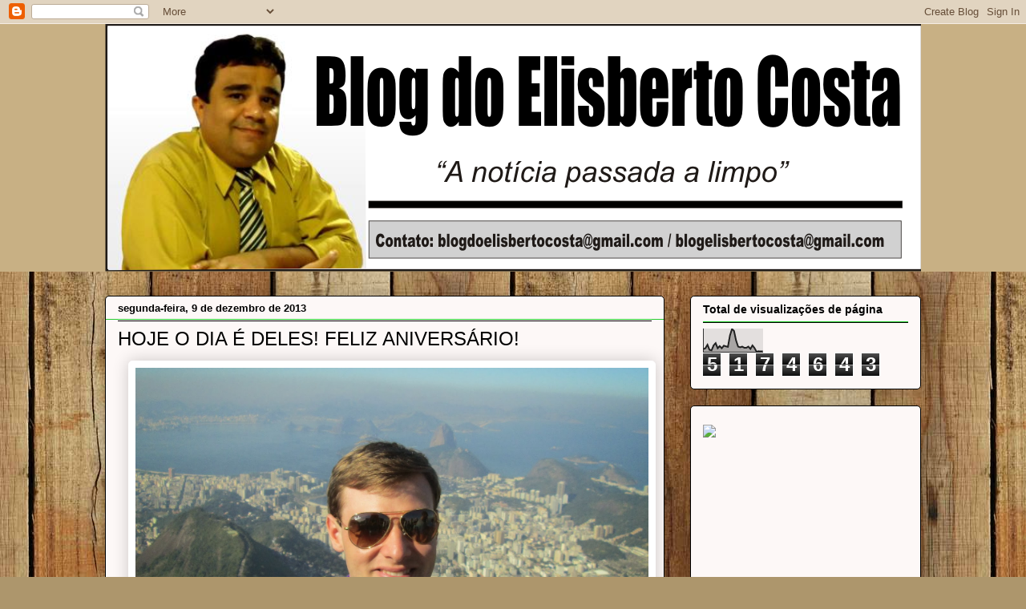

--- FILE ---
content_type: text/html; charset=UTF-8
request_url: https://blogdoelisbertocosta.blogspot.com/2013/12/hoje-o-dia-e-deles-feliz-aniversario_9.html
body_size: 36042
content:
<!DOCTYPE html>
<html class='v2' dir='ltr' xmlns='http://www.w3.org/1999/xhtml' xmlns:b='http://www.google.com/2005/gml/b' xmlns:data='http://www.google.com/2005/gml/data' xmlns:expr='http://www.google.com/2005/gml/expr'>
<head>
<link href='https://www.blogger.com/static/v1/widgets/335934321-css_bundle_v2.css' rel='stylesheet' type='text/css'/>
<meta content='3juiNV2H-dR4as57CRhPRrE2NF0QVkcYrWQgZp3EJ54' name='google-site-verification'/>
<meta content='width=1100' name='viewport'/>
<meta content='text/html; charset=UTF-8' http-equiv='Content-Type'/>
<meta content='blogger' name='generator'/>
<link href='https://blogdoelisbertocosta.blogspot.com/favicon.ico' rel='icon' type='image/x-icon'/>
<link href='http://blogdoelisbertocosta.blogspot.com/2013/12/hoje-o-dia-e-deles-feliz-aniversario_9.html' rel='canonical'/>
<link rel="alternate" type="application/atom+xml" title="BLOG DO ELISBERTO COSTA - Atom" href="https://blogdoelisbertocosta.blogspot.com/feeds/posts/default" />
<link rel="alternate" type="application/rss+xml" title="BLOG DO ELISBERTO COSTA - RSS" href="https://blogdoelisbertocosta.blogspot.com/feeds/posts/default?alt=rss" />
<link rel="service.post" type="application/atom+xml" title="BLOG DO ELISBERTO COSTA - Atom" href="https://www.blogger.com/feeds/4393153440827012957/posts/default" />

<link rel="alternate" type="application/atom+xml" title="BLOG DO ELISBERTO COSTA - Atom" href="https://blogdoelisbertocosta.blogspot.com/feeds/6946889289355059217/comments/default" />
<!--Can't find substitution for tag [blog.ieCssRetrofitLinks]-->
<link href='https://blogger.googleusercontent.com/img/b/R29vZ2xl/AVvXsEhwGdYNzlJp6yuZ9bQmYKG-VDtqR4pn75QiZUVUGkeMy1Nk8VuGfjgjAec0SZdpiysC0XqhtQiAxJQxf7TDT9Y9uTujaWYX0xGUL0H9SrAeegG86GjmRYO8hcDKKcxhWDNm3x28qg4Cxrw/s1600/1272667_1406915206202923_1530840284_o.jpg' rel='image_src'/>
<meta content='http://blogdoelisbertocosta.blogspot.com/2013/12/hoje-o-dia-e-deles-feliz-aniversario_9.html' property='og:url'/>
<meta content='HOJE O DIA É DELES! FELIZ ANIVERSÁRIO!' property='og:title'/>
<meta content='                    COM O PATROCÍNIO DE      A equipe do Blog do Elisberto Costa deseja aos aniversariantes INÁCIO NETO, GUGU SOM, ELINARA N...' property='og:description'/>
<meta content='https://blogger.googleusercontent.com/img/b/R29vZ2xl/AVvXsEhwGdYNzlJp6yuZ9bQmYKG-VDtqR4pn75QiZUVUGkeMy1Nk8VuGfjgjAec0SZdpiysC0XqhtQiAxJQxf7TDT9Y9uTujaWYX0xGUL0H9SrAeegG86GjmRYO8hcDKKcxhWDNm3x28qg4Cxrw/w1200-h630-p-k-no-nu/1272667_1406915206202923_1530840284_o.jpg' property='og:image'/>
<title>BLOG DO ELISBERTO COSTA: HOJE O DIA É DELES! FELIZ ANIVERSÁRIO!</title>
<style id='page-skin-1' type='text/css'><!--
/*
-----------------------------------------------
Blogger Template Style
Name:     Awesome Inc.
Designer: Tina Chen
URL:      tinachen.org
----------------------------------------------- */
/* Content
----------------------------------------------- */
body {
font: normal normal 13px Arial, Tahoma, Helvetica, FreeSans, sans-serif;
color: #000000;
background: #ad966c url(//themes.googleusercontent.com/image?id=1ZygE97_U_mmMOtoTGkMZll-JNbyfsqhAUw6zsMRGgk4ZzWbQsBOLV5GkQDV8YuZ0THk0) repeat scroll top center /* Credit: andynwt (http://www.istockphoto.com/googleimages.php?id=8047432&platform=blogger) */;
}
html body .content-outer {
min-width: 0;
max-width: 100%;
width: 100%;
}
a:link {
text-decoration: none;
color: #3027cc;
}
a:visited {
text-decoration: none;
color: #12125e;
}
a:hover {
text-decoration: underline;
color: #2727cc;
}
.body-fauxcolumn-outer .cap-top {
position: absolute;
z-index: 1;
height: 276px;
width: 100%;
background: transparent none repeat-x scroll top left;
_background-image: none;
}
/* Columns
----------------------------------------------- */
.content-inner {
padding: 0;
}
.header-inner .section {
margin: 0 16px;
}
.tabs-inner .section {
margin: 0 16px;
}
.main-inner {
padding-top: 30px;
}
.main-inner .column-center-inner,
.main-inner .column-left-inner,
.main-inner .column-right-inner {
padding: 0 5px;
}
*+html body .main-inner .column-center-inner {
margin-top: -30px;
}
#layout .main-inner .column-center-inner {
margin-top: 0;
}
/* Header
----------------------------------------------- */
.header-outer {
margin: 0 0 0 0;
background: #c8b084 none repeat scroll 0 0;
}
.Header h1 {
font: normal normal 60px Impact, sans-serif;
color: #000000;
text-shadow: 0 0 -1px #000000;
}
.Header h1 a {
color: #000000;
}
.Header .description {
font: normal bold 20px Impact, sans-serif;
color: #27cc30;
}
.header-inner .Header .titlewrapper,
.header-inner .Header .descriptionwrapper {
padding-left: 0;
padding-right: 0;
margin-bottom: 0;
}
.header-inner .Header .titlewrapper {
padding-top: 22px;
}
/* Tabs
----------------------------------------------- */
.tabs-outer {
overflow: hidden;
position: relative;
background: #c8b084 url(//www.blogblog.com/1kt/awesomeinc/tabs_gradient_light.png) repeat scroll 0 0;
}
#layout .tabs-outer {
overflow: visible;
}
.tabs-cap-top, .tabs-cap-bottom {
position: absolute;
width: 100%;
border-top: 1px solid #896d65;
}
.tabs-cap-bottom {
bottom: 0;
}
.tabs-inner .widget li a {
display: inline-block;
margin: 0;
padding: .6em 1.5em;
font: normal normal 13px Arial, Tahoma, Helvetica, FreeSans, sans-serif;
color: #000000;
border-top: 1px solid #896d65;
border-bottom: 1px solid #896d65;
border-left: 1px solid #896d65;
height: 16px;
line-height: 16px;
}
.tabs-inner .widget li:last-child a {
border-right: 1px solid #896d65;
}
.tabs-inner .widget li.selected a, .tabs-inner .widget li a:hover {
background: #645843 url(//www.blogblog.com/1kt/awesomeinc/tabs_gradient_light.png) repeat-x scroll 0 -100px;
color: #ffffff;
}
/* Headings
----------------------------------------------- */
h2 {
font: normal bold 14px Arial, Tahoma, Helvetica, FreeSans, sans-serif;
color: #000000;
}
/* Widgets
----------------------------------------------- */
.main-inner .section {
margin: 0 27px;
padding: 0;
}
.main-inner .column-left-outer,
.main-inner .column-right-outer {
margin-top: 0;
}
#layout .main-inner .column-left-outer,
#layout .main-inner .column-right-outer {
margin-top: 0;
}
.main-inner .column-left-inner,
.main-inner .column-right-inner {
background: transparent none repeat 0 0;
-moz-box-shadow: 0 0 0 rgba(0, 0, 0, .2);
-webkit-box-shadow: 0 0 0 rgba(0, 0, 0, .2);
-goog-ms-box-shadow: 0 0 0 rgba(0, 0, 0, .2);
box-shadow: 0 0 0 rgba(0, 0, 0, .2);
-moz-border-radius: 5px;
-webkit-border-radius: 5px;
-goog-ms-border-radius: 5px;
border-radius: 5px;
}
#layout .main-inner .column-left-inner,
#layout .main-inner .column-right-inner {
margin-top: 0;
}
.sidebar .widget {
font: normal normal 14px Arial, Tahoma, Helvetica, FreeSans, sans-serif;
color: #000000;
}
.sidebar .widget a:link {
color: #645843;
}
.sidebar .widget a:visited {
color: #3027cc;
}
.sidebar .widget a:hover {
color: #1b1b8d;
}
.sidebar .widget h2 {
text-shadow: 0 0 -1px #000000;
}
.main-inner .widget {
background-color: #fdf8f7;
border: 1px solid #000000;
padding: 0 15px 15px;
margin: 20px -16px;
-moz-box-shadow: 0 0 20px rgba(0, 0, 0, .2);
-webkit-box-shadow: 0 0 20px rgba(0, 0, 0, .2);
-goog-ms-box-shadow: 0 0 20px rgba(0, 0, 0, .2);
box-shadow: 0 0 20px rgba(0, 0, 0, .2);
-moz-border-radius: 5px;
-webkit-border-radius: 5px;
-goog-ms-border-radius: 5px;
border-radius: 5px;
}
.main-inner .widget h2 {
margin: 0 -0;
padding: .6em 0 .5em;
border-bottom: 1px solid #27cc30;
}
.footer-inner .widget h2 {
padding: 0 0 .4em;
border-bottom: 1px solid #27cc30;
}
.main-inner .widget h2 + div, .footer-inner .widget h2 + div {
border-top: 1px solid #000000;
padding-top: 8px;
}
.main-inner .widget .widget-content {
margin: 0 -0;
padding: 7px 0 0;
}
.main-inner .widget ul, .main-inner .widget #ArchiveList ul.flat {
margin: -8px -15px 0;
padding: 0;
list-style: none;
}
.main-inner .widget #ArchiveList {
margin: -8px 0 0;
}
.main-inner .widget ul li, .main-inner .widget #ArchiveList ul.flat li {
padding: .5em 15px;
text-indent: 0;
color: #5d5d5d;
border-top: 0 solid #000000;
border-bottom: 1px solid #27cc30;
}
.main-inner .widget #ArchiveList ul li {
padding-top: .25em;
padding-bottom: .25em;
}
.main-inner .widget ul li:first-child, .main-inner .widget #ArchiveList ul.flat li:first-child {
border-top: none;
}
.main-inner .widget ul li:last-child, .main-inner .widget #ArchiveList ul.flat li:last-child {
border-bottom: none;
}
.post-body {
position: relative;
}
.main-inner .widget .post-body ul {
padding: 0 2.5em;
margin: .5em 0;
list-style: disc;
}
.main-inner .widget .post-body ul li {
padding: 0.25em 0;
margin-bottom: .25em;
color: #000000;
border: none;
}
.footer-inner .widget ul {
padding: 0;
list-style: none;
}
.widget .zippy {
color: #5d5d5d;
}
/* Posts
----------------------------------------------- */
body .main-inner .Blog {
padding: 0;
margin-bottom: 1em;
background-color: transparent;
border: none;
-moz-box-shadow: 0 0 0 rgba(0, 0, 0, 0);
-webkit-box-shadow: 0 0 0 rgba(0, 0, 0, 0);
-goog-ms-box-shadow: 0 0 0 rgba(0, 0, 0, 0);
box-shadow: 0 0 0 rgba(0, 0, 0, 0);
}
.main-inner .section:last-child .Blog:last-child {
padding: 0;
margin-bottom: 1em;
}
.main-inner .widget h2.date-header {
margin: 0 -15px 1px;
padding: 0 0 0 0;
font: normal bold 13px Arial, Tahoma, Helvetica, FreeSans, sans-serif;
color: #000000;
background: transparent none no-repeat scroll top left;
border-top: 0 solid #ad966c;
border-bottom: 1px solid #27cc30;
-moz-border-radius-topleft: 0;
-moz-border-radius-topright: 0;
-webkit-border-top-left-radius: 0;
-webkit-border-top-right-radius: 0;
border-top-left-radius: 0;
border-top-right-radius: 0;
position: static;
bottom: 100%;
right: 15px;
text-shadow: 0 0 -1px #000000;
}
.main-inner .widget h2.date-header span {
font: normal bold 13px Arial, Tahoma, Helvetica, FreeSans, sans-serif;
display: block;
padding: .5em 15px;
border-left: 0 solid #ad966c;
border-right: 0 solid #ad966c;
}
.date-outer {
position: relative;
margin: 30px 0 20px;
padding: 0 15px;
background-color: #fdf8f7;
border: 1px solid #000000;
-moz-box-shadow: 0 0 20px rgba(0, 0, 0, .2);
-webkit-box-shadow: 0 0 20px rgba(0, 0, 0, .2);
-goog-ms-box-shadow: 0 0 20px rgba(0, 0, 0, .2);
box-shadow: 0 0 20px rgba(0, 0, 0, .2);
-moz-border-radius: 5px;
-webkit-border-radius: 5px;
-goog-ms-border-radius: 5px;
border-radius: 5px;
}
.date-outer:first-child {
margin-top: 0;
}
.date-outer:last-child {
margin-bottom: 20px;
-moz-border-radius-bottomleft: 5px;
-moz-border-radius-bottomright: 5px;
-webkit-border-bottom-left-radius: 5px;
-webkit-border-bottom-right-radius: 5px;
-goog-ms-border-bottom-left-radius: 5px;
-goog-ms-border-bottom-right-radius: 5px;
border-bottom-left-radius: 5px;
border-bottom-right-radius: 5px;
}
.date-posts {
margin: 0 -0;
padding: 0 0;
clear: both;
}
.post-outer, .inline-ad {
border-top: 1px solid #ffffff;
margin: 0 -0;
padding: 15px 0;
}
.post-outer {
padding-bottom: 10px;
}
.post-outer:first-child {
padding-top: 0;
border-top: none;
}
.post-outer:last-child, .inline-ad:last-child {
border-bottom: none;
}
.post-body {
position: relative;
}
.post-body img {
padding: 8px;
background: #ffffff;
border: 1px solid #ffffff;
-moz-box-shadow: 0 0 20px rgba(0, 0, 0, .2);
-webkit-box-shadow: 0 0 20px rgba(0, 0, 0, .2);
box-shadow: 0 0 20px rgba(0, 0, 0, .2);
-moz-border-radius: 5px;
-webkit-border-radius: 5px;
border-radius: 5px;
}
h3.post-title, h4 {
font: normal normal 24px Impact, sans-serif;
color: #000000;
}
h3.post-title a {
font: normal normal 24px Impact, sans-serif;
color: #000000;
}
h3.post-title a:hover {
color: #2727cc;
text-decoration: underline;
}
.post-header {
margin: 0 0 1em;
}
.post-body {
line-height: 1.4;
}
.post-outer h2 {
color: #000000;
}
.post-footer {
margin: 1.5em 0 0;
}
#blog-pager {
padding: 15px;
font-size: 120%;
background-color: #ffffff;
border: 1px solid #000000;
-moz-box-shadow: 0 0 20px rgba(0, 0, 0, .2);
-webkit-box-shadow: 0 0 20px rgba(0, 0, 0, .2);
-goog-ms-box-shadow: 0 0 20px rgba(0, 0, 0, .2);
box-shadow: 0 0 20px rgba(0, 0, 0, .2);
-moz-border-radius: 5px;
-webkit-border-radius: 5px;
-goog-ms-border-radius: 5px;
border-radius: 5px;
-moz-border-radius-topleft: 5px;
-moz-border-radius-topright: 5px;
-webkit-border-top-left-radius: 5px;
-webkit-border-top-right-radius: 5px;
-goog-ms-border-top-left-radius: 5px;
-goog-ms-border-top-right-radius: 5px;
border-top-left-radius: 5px;
border-top-right-radius-topright: 5px;
margin-top: 1em;
}
.blog-feeds, .post-feeds {
margin: 1em 0;
text-align: center;
color: #000000;
}
.blog-feeds a, .post-feeds a {
color: #000000;
}
.blog-feeds a:visited, .post-feeds a:visited {
color: #12125e;
}
.blog-feeds a:hover, .post-feeds a:hover {
color: #2727cc;
}
.post-outer .comments {
margin-top: 2em;
}
/* Comments
----------------------------------------------- */
.comments .comments-content .icon.blog-author {
background-repeat: no-repeat;
background-image: url([data-uri]);
}
.comments .comments-content .loadmore a {
border-top: 1px solid #896d65;
border-bottom: 1px solid #896d65;
}
.comments .continue {
border-top: 2px solid #896d65;
}
/* Footer
----------------------------------------------- */
.footer-outer {
margin: -20px 0 -1px;
padding: 20px 0 0;
color: #000000;
overflow: hidden;
}
.footer-fauxborder-left {
border-top: 1px solid #000000;
background: #ffffff none repeat scroll 0 0;
-moz-box-shadow: 0 0 20px rgba(0, 0, 0, .2);
-webkit-box-shadow: 0 0 20px rgba(0, 0, 0, .2);
-goog-ms-box-shadow: 0 0 20px rgba(0, 0, 0, .2);
box-shadow: 0 0 20px rgba(0, 0, 0, .2);
margin: 0 -20px;
}
/* Mobile
----------------------------------------------- */
body.mobile {
background-size: auto;
}
.mobile .body-fauxcolumn-outer {
background: transparent none repeat scroll top left;
}
*+html body.mobile .main-inner .column-center-inner {
margin-top: 0;
}
.mobile .main-inner .widget {
padding: 0 0 15px;
}
.mobile .main-inner .widget h2 + div,
.mobile .footer-inner .widget h2 + div {
border-top: none;
padding-top: 0;
}
.mobile .footer-inner .widget h2 {
padding: 0.5em 0;
border-bottom: none;
}
.mobile .main-inner .widget .widget-content {
margin: 0;
padding: 7px 0 0;
}
.mobile .main-inner .widget ul,
.mobile .main-inner .widget #ArchiveList ul.flat {
margin: 0 -15px 0;
}
.mobile .main-inner .widget h2.date-header {
right: 0;
}
.mobile .date-header span {
padding: 0.4em 0;
}
.mobile .date-outer:first-child {
margin-bottom: 0;
border: 1px solid #000000;
-moz-border-radius-topleft: 5px;
-moz-border-radius-topright: 5px;
-webkit-border-top-left-radius: 5px;
-webkit-border-top-right-radius: 5px;
-goog-ms-border-top-left-radius: 5px;
-goog-ms-border-top-right-radius: 5px;
border-top-left-radius: 5px;
border-top-right-radius: 5px;
}
.mobile .date-outer {
border-color: #000000;
border-width: 0 1px 1px;
}
.mobile .date-outer:last-child {
margin-bottom: 0;
}
.mobile .main-inner {
padding: 0;
}
.mobile .header-inner .section {
margin: 0;
}
.mobile .post-outer, .mobile .inline-ad {
padding: 5px 0;
}
.mobile .tabs-inner .section {
margin: 0 10px;
}
.mobile .main-inner .widget h2 {
margin: 0;
padding: 0;
}
.mobile .main-inner .widget h2.date-header span {
padding: 0;
}
.mobile .main-inner .widget .widget-content {
margin: 0;
padding: 7px 0 0;
}
.mobile #blog-pager {
border: 1px solid transparent;
background: #ffffff none repeat scroll 0 0;
}
.mobile .main-inner .column-left-inner,
.mobile .main-inner .column-right-inner {
background: transparent none repeat 0 0;
-moz-box-shadow: none;
-webkit-box-shadow: none;
-goog-ms-box-shadow: none;
box-shadow: none;
}
.mobile .date-posts {
margin: 0;
padding: 0;
}
.mobile .footer-fauxborder-left {
margin: 0;
border-top: inherit;
}
.mobile .main-inner .section:last-child .Blog:last-child {
margin-bottom: 0;
}
.mobile-index-contents {
color: #000000;
}
.mobile .mobile-link-button {
background: #3027cc url(//www.blogblog.com/1kt/awesomeinc/tabs_gradient_light.png) repeat scroll 0 0;
}
.mobile-link-button a:link, .mobile-link-button a:visited {
color: #ffffff;
}
.mobile .tabs-inner .PageList .widget-content {
background: transparent;
border-top: 1px solid;
border-color: #896d65;
color: #000000;
}
.mobile .tabs-inner .PageList .widget-content .pagelist-arrow {
border-left: 1px solid #896d65;
}

--></style>
<style id='template-skin-1' type='text/css'><!--
body {
min-width: 1050px;
}
.content-outer, .content-fauxcolumn-outer, .region-inner {
min-width: 1050px;
max-width: 1050px;
_width: 1050px;
}
.main-inner .columns {
padding-left: 0px;
padding-right: 320px;
}
.main-inner .fauxcolumn-center-outer {
left: 0px;
right: 320px;
/* IE6 does not respect left and right together */
_width: expression(this.parentNode.offsetWidth -
parseInt("0px") -
parseInt("320px") + 'px');
}
.main-inner .fauxcolumn-left-outer {
width: 0px;
}
.main-inner .fauxcolumn-right-outer {
width: 320px;
}
.main-inner .column-left-outer {
width: 0px;
right: 100%;
margin-left: -0px;
}
.main-inner .column-right-outer {
width: 320px;
margin-right: -320px;
}
#layout {
min-width: 0;
}
#layout .content-outer {
min-width: 0;
width: 800px;
}
#layout .region-inner {
min-width: 0;
width: auto;
}
--></style>
<link href='https://www.blogger.com/dyn-css/authorization.css?targetBlogID=4393153440827012957&amp;zx=60db12c3-7b9e-4870-9027-167a04b93ceb' media='none' onload='if(media!=&#39;all&#39;)media=&#39;all&#39;' rel='stylesheet'/><noscript><link href='https://www.blogger.com/dyn-css/authorization.css?targetBlogID=4393153440827012957&amp;zx=60db12c3-7b9e-4870-9027-167a04b93ceb' rel='stylesheet'/></noscript>
<meta name='google-adsense-platform-account' content='ca-host-pub-1556223355139109'/>
<meta name='google-adsense-platform-domain' content='blogspot.com'/>

<!-- data-ad-client=ca-pub-7256660558411253 -->

</head>
<body class='loading variant-renewable'>
<div class='navbar section' id='navbar'><div class='widget Navbar' data-version='1' id='Navbar1'><script type="text/javascript">
    function setAttributeOnload(object, attribute, val) {
      if(window.addEventListener) {
        window.addEventListener('load',
          function(){ object[attribute] = val; }, false);
      } else {
        window.attachEvent('onload', function(){ object[attribute] = val; });
      }
    }
  </script>
<div id="navbar-iframe-container"></div>
<script type="text/javascript" src="https://apis.google.com/js/platform.js"></script>
<script type="text/javascript">
      gapi.load("gapi.iframes:gapi.iframes.style.bubble", function() {
        if (gapi.iframes && gapi.iframes.getContext) {
          gapi.iframes.getContext().openChild({
              url: 'https://www.blogger.com/navbar/4393153440827012957?po\x3d6946889289355059217\x26origin\x3dhttps://blogdoelisbertocosta.blogspot.com',
              where: document.getElementById("navbar-iframe-container"),
              id: "navbar-iframe"
          });
        }
      });
    </script><script type="text/javascript">
(function() {
var script = document.createElement('script');
script.type = 'text/javascript';
script.src = '//pagead2.googlesyndication.com/pagead/js/google_top_exp.js';
var head = document.getElementsByTagName('head')[0];
if (head) {
head.appendChild(script);
}})();
</script>
</div></div>
<div class='body-fauxcolumns'>
<div class='fauxcolumn-outer body-fauxcolumn-outer'>
<div class='cap-top'>
<div class='cap-left'></div>
<div class='cap-right'></div>
</div>
<div class='fauxborder-left'>
<div class='fauxborder-right'></div>
<div class='fauxcolumn-inner'>
</div>
</div>
<div class='cap-bottom'>
<div class='cap-left'></div>
<div class='cap-right'></div>
</div>
</div>
</div>
<div class='content'>
<div class='content-fauxcolumns'>
<div class='fauxcolumn-outer content-fauxcolumn-outer'>
<div class='cap-top'>
<div class='cap-left'></div>
<div class='cap-right'></div>
</div>
<div class='fauxborder-left'>
<div class='fauxborder-right'></div>
<div class='fauxcolumn-inner'>
</div>
</div>
<div class='cap-bottom'>
<div class='cap-left'></div>
<div class='cap-right'></div>
</div>
</div>
</div>
<div class='content-outer'>
<div class='content-cap-top cap-top'>
<div class='cap-left'></div>
<div class='cap-right'></div>
</div>
<div class='fauxborder-left content-fauxborder-left'>
<div class='fauxborder-right content-fauxborder-right'></div>
<div class='content-inner'>
<header>
<div class='header-outer'>
<div class='header-cap-top cap-top'>
<div class='cap-left'></div>
<div class='cap-right'></div>
</div>
<div class='fauxborder-left header-fauxborder-left'>
<div class='fauxborder-right header-fauxborder-right'></div>
<div class='region-inner header-inner'>
<div class='header section' id='header'><div class='widget Header' data-version='1' id='Header1'>
<div id='header-inner'>
<a href='https://blogdoelisbertocosta.blogspot.com/' style='display: block'>
<img alt='BLOG DO ELISBERTO COSTA' height='309px; ' id='Header1_headerimg' src='https://blogger.googleusercontent.com/img/b/R29vZ2xl/AVvXsEiMOroWgP_t9R3aQV-ifi7M0J4uUacFpKECwlhTjvlCylokAJE1ZXISS7JwtYAHKd8DpNBxtZzqdXeSr-QvUnfqpmxSvuhOksmJXDn8CnkpqcBq-oqQFilAPz1Pv3YH2t9s30WnmmFT2AQX/s1600/marca+5.png' style='display: block' width='1020px; '/>
</a>
</div>
</div></div>
</div>
</div>
<div class='header-cap-bottom cap-bottom'>
<div class='cap-left'></div>
<div class='cap-right'></div>
</div>
</div>
</header>
<div class='tabs-outer'>
<div class='tabs-cap-top cap-top'>
<div class='cap-left'></div>
<div class='cap-right'></div>
</div>
<div class='fauxborder-left tabs-fauxborder-left'>
<div class='fauxborder-right tabs-fauxborder-right'></div>
<div class='region-inner tabs-inner'>
<div class='tabs no-items section' id='crosscol'></div>
<div class='tabs no-items section' id='crosscol-overflow'></div>
</div>
</div>
<div class='tabs-cap-bottom cap-bottom'>
<div class='cap-left'></div>
<div class='cap-right'></div>
</div>
</div>
<div class='main-outer'>
<div class='main-cap-top cap-top'>
<div class='cap-left'></div>
<div class='cap-right'></div>
</div>
<div class='fauxborder-left main-fauxborder-left'>
<div class='fauxborder-right main-fauxborder-right'></div>
<div class='region-inner main-inner'>
<div class='columns fauxcolumns'>
<div class='fauxcolumn-outer fauxcolumn-center-outer'>
<div class='cap-top'>
<div class='cap-left'></div>
<div class='cap-right'></div>
</div>
<div class='fauxborder-left'>
<div class='fauxborder-right'></div>
<div class='fauxcolumn-inner'>
</div>
</div>
<div class='cap-bottom'>
<div class='cap-left'></div>
<div class='cap-right'></div>
</div>
</div>
<div class='fauxcolumn-outer fauxcolumn-left-outer'>
<div class='cap-top'>
<div class='cap-left'></div>
<div class='cap-right'></div>
</div>
<div class='fauxborder-left'>
<div class='fauxborder-right'></div>
<div class='fauxcolumn-inner'>
</div>
</div>
<div class='cap-bottom'>
<div class='cap-left'></div>
<div class='cap-right'></div>
</div>
</div>
<div class='fauxcolumn-outer fauxcolumn-right-outer'>
<div class='cap-top'>
<div class='cap-left'></div>
<div class='cap-right'></div>
</div>
<div class='fauxborder-left'>
<div class='fauxborder-right'></div>
<div class='fauxcolumn-inner'>
</div>
</div>
<div class='cap-bottom'>
<div class='cap-left'></div>
<div class='cap-right'></div>
</div>
</div>
<!-- corrects IE6 width calculation -->
<div class='columns-inner'>
<div class='column-center-outer'>
<div class='column-center-inner'>
<div class='main section' id='main'><div class='widget Blog' data-version='1' id='Blog1'>
<div class='blog-posts hfeed'>

          <div class="date-outer">
        
<h2 class='date-header'><span>segunda-feira, 9 de dezembro de 2013</span></h2>

          <div class="date-posts">
        
<div class='post-outer'>
<div class='post hentry' itemprop='blogPost' itemscope='itemscope' itemtype='http://schema.org/BlogPosting'>
<meta content='https://blogger.googleusercontent.com/img/b/R29vZ2xl/AVvXsEhwGdYNzlJp6yuZ9bQmYKG-VDtqR4pn75QiZUVUGkeMy1Nk8VuGfjgjAec0SZdpiysC0XqhtQiAxJQxf7TDT9Y9uTujaWYX0xGUL0H9SrAeegG86GjmRYO8hcDKKcxhWDNm3x28qg4Cxrw/s1600/1272667_1406915206202923_1530840284_o.jpg' itemprop='image_url'/>
<meta content='4393153440827012957' itemprop='blogId'/>
<meta content='6946889289355059217' itemprop='postId'/>
<a name='6946889289355059217'></a>
<h3 class='post-title entry-title' itemprop='name'>
HOJE O DIA É DELES! FELIZ ANIVERSÁRIO!
</h3>
<div class='post-header'>
<div class='post-header-line-1'></div>
</div>
<div class='post-body entry-content' id='post-body-6946889289355059217' itemprop='description articleBody'>
<div class="separator" style="clear: both; text-align: center;">
<a href="https://blogger.googleusercontent.com/img/b/R29vZ2xl/AVvXsEhwGdYNzlJp6yuZ9bQmYKG-VDtqR4pn75QiZUVUGkeMy1Nk8VuGfjgjAec0SZdpiysC0XqhtQiAxJQxf7TDT9Y9uTujaWYX0xGUL0H9SrAeegG86GjmRYO8hcDKKcxhWDNm3x28qg4Cxrw/s1600/1272667_1406915206202923_1530840284_o.jpg" imageanchor="1" style="margin-left: 1em; margin-right: 1em;"><img border="0" height="422" src="https://blogger.googleusercontent.com/img/b/R29vZ2xl/AVvXsEhwGdYNzlJp6yuZ9bQmYKG-VDtqR4pn75QiZUVUGkeMy1Nk8VuGfjgjAec0SZdpiysC0XqhtQiAxJQxf7TDT9Y9uTujaWYX0xGUL0H9SrAeegG86GjmRYO8hcDKKcxhWDNm3x28qg4Cxrw/s1600/1272667_1406915206202923_1530840284_o.jpg" width="640" /></a></div>
&nbsp;<a href="https://blogger.googleusercontent.com/img/b/R29vZ2xl/AVvXsEg_P-8sAGRbUQehWk_b8xSpAuG2fvFWn78hyKbTw4zsSreIFNDDL4Rb-BBT2E7Xz4e0DyaUTYQIR9lfAiL7eZuGqgTA-wIF7cKBrH_mT1jQKEHNF2KLNoG7FR3w99eyspQu4HAv7VhPmiI/s1600/328919_159720074120225_1155807091_o.jpg" imageanchor="1" style="margin-left: 1em; margin-right: 1em; text-align: center;"><img border="0" height="360" src="https://blogger.googleusercontent.com/img/b/R29vZ2xl/AVvXsEg_P-8sAGRbUQehWk_b8xSpAuG2fvFWn78hyKbTw4zsSreIFNDDL4Rb-BBT2E7Xz4e0DyaUTYQIR9lfAiL7eZuGqgTA-wIF7cKBrH_mT1jQKEHNF2KLNoG7FR3w99eyspQu4HAv7VhPmiI/s1600/328919_159720074120225_1155807091_o.jpg" width="640" /></a><br />
&nbsp;<a href="https://blogger.googleusercontent.com/img/b/R29vZ2xl/AVvXsEhB9SWE5m_PmZniIrU7pYey_5DWj-3c0zi9e51S8ewOjpAAtUe3yMKLFuQnhHMW-oREN4ApmdfYKttTWwTe-fw4giQOz-7feTKVupyQPbFD1up35p2GgU-CPco1QsOLjHiim67dCJth8hU/s1600/534134_191585447634758_1304151484_n.jpg" imageanchor="1" style="margin-left: 1em; margin-right: 1em; text-align: center;"><img border="0" height="480" src="https://blogger.googleusercontent.com/img/b/R29vZ2xl/AVvXsEhB9SWE5m_PmZniIrU7pYey_5DWj-3c0zi9e51S8ewOjpAAtUe3yMKLFuQnhHMW-oREN4ApmdfYKttTWwTe-fw4giQOz-7feTKVupyQPbFD1up35p2GgU-CPco1QsOLjHiim67dCJth8hU/s1600/534134_191585447634758_1304151484_n.jpg" width="640" /></a><br />
&nbsp;<a href="https://blogger.googleusercontent.com/img/b/R29vZ2xl/AVvXsEix3puAedrszpTbo4Kbvb_15NKPtZ_OImHy6dXLGOhwLcS8nHHjRGoQiXv_yulcnDi2gJ7KIgSkjR4k7Z9hc0kPLoEEa8d6XLqHE_7HU-C0z8m6BE20yOBc5zN4xTCwVa86NZwifaj6CQE/s1600/406684_111526712354330_948885850_n.jpg" imageanchor="1" style="margin-left: 1em; margin-right: 1em; text-align: center;"><img border="0" height="480" src="https://blogger.googleusercontent.com/img/b/R29vZ2xl/AVvXsEix3puAedrszpTbo4Kbvb_15NKPtZ_OImHy6dXLGOhwLcS8nHHjRGoQiXv_yulcnDi2gJ7KIgSkjR4k7Z9hc0kPLoEEa8d6XLqHE_7HU-C0z8m6BE20yOBc5zN4xTCwVa86NZwifaj6CQE/s1600/406684_111526712354330_948885850_n.jpg" width="640" /></a><br />
&nbsp;<a href="https://blogger.googleusercontent.com/img/b/R29vZ2xl/AVvXsEiI0nS6LS94Gf834jYaVfg_oUGXOeIPvle6YIeMpyRWl8OvvUiBTmS_hjLLz-rQy48wWBE1lbPUQvVmR_PJGe2dLFN0vjrQtG6AND8Sdx0pYdXetnh3uBZGsgw_ZQE7-922Va-retuS-UI/s1600/919673_156325221205861_518457582_o.jpg" imageanchor="1" style="margin-left: 1em; margin-right: 1em; text-align: center;"><img border="0" height="480" src="https://blogger.googleusercontent.com/img/b/R29vZ2xl/AVvXsEiI0nS6LS94Gf834jYaVfg_oUGXOeIPvle6YIeMpyRWl8OvvUiBTmS_hjLLz-rQy48wWBE1lbPUQvVmR_PJGe2dLFN0vjrQtG6AND8Sdx0pYdXetnh3uBZGsgw_ZQE7-922Va-retuS-UI/s1600/919673_156325221205861_518457582_o.jpg" width="640" /></a><br />
&nbsp;<a href="https://blogger.googleusercontent.com/img/b/R29vZ2xl/AVvXsEgCx8QVJ4xp-znNPR6ZwrtBS98EuI4q0HI1JeUGDEzbQ0rJGCnZoxakVuUQEQ4ioP549iPXYtEQMx9t6rbfTXcVHShD-ngZvdBZcMTUOi6x8Af4y_4QAGILU50NZNlxdPTSXzPlHn2fJRI/s1600/1276232_328860397250184_1406461359_o.jpg" imageanchor="1" style="margin-left: 1em; margin-right: 1em; text-align: center;"><img border="0" height="480" src="https://blogger.googleusercontent.com/img/b/R29vZ2xl/AVvXsEgCx8QVJ4xp-znNPR6ZwrtBS98EuI4q0HI1JeUGDEzbQ0rJGCnZoxakVuUQEQ4ioP549iPXYtEQMx9t6rbfTXcVHShD-ngZvdBZcMTUOi6x8Af4y_4QAGILU50NZNlxdPTSXzPlHn2fJRI/s1600/1276232_328860397250184_1406461359_o.jpg" width="640" /></a><br />
<div class="separator" style="clear: both; text-align: center;">
<a href="https://blogger.googleusercontent.com/img/b/R29vZ2xl/AVvXsEjjLhy-qate7CJIUonqTOb_T03NNO6DuNk9nWw5hdVPLclMOVVxcd2lsEg_CMYsv6kaUB9mJX97Z1Zt_AwmeKQlGzfQmYifxwBB1O8LlDr4iXXBmNlqcKROKy0ayMqATDBlDVe7FpUXyO0/s1600/993376_585318554847460_1383915041_n.jpg" imageanchor="1" style="margin-left: 1em; margin-right: 1em;"><img border="0" height="480" src="https://blogger.googleusercontent.com/img/b/R29vZ2xl/AVvXsEjjLhy-qate7CJIUonqTOb_T03NNO6DuNk9nWw5hdVPLclMOVVxcd2lsEg_CMYsv6kaUB9mJX97Z1Zt_AwmeKQlGzfQmYifxwBB1O8LlDr4iXXBmNlqcKROKy0ayMqATDBlDVe7FpUXyO0/s1600/993376_585318554847460_1383915041_n.jpg" width="640" /></a></div>
<div class="separator" style="clear: both; text-align: center;">
<span style="font-size: large;"><b>COM O PATROCÍNIO DE&nbsp;</b></span></div>
<div class="separator" style="clear: both; text-align: center;">
<a href="https://blogger.googleusercontent.com/img/b/R29vZ2xl/AVvXsEicD7AG9YdsmhUp1IkclMEAvU2Kh62mIo5a-YmLu2B2vjCiI5inf6FfeSXvax_HDY0e-6c98FGT07-OX_tylT2if4b8iZrl6mM40_rVcq8YE16ndHgV0kspnVXIIiyM7Y28WX-yt6vAMBg/s1600/wandinho+de+gravata.jpg" imageanchor="1" style="margin-left: 1em; margin-right: 1em;"><img border="0" src="https://blogger.googleusercontent.com/img/b/R29vZ2xl/AVvXsEicD7AG9YdsmhUp1IkclMEAvU2Kh62mIo5a-YmLu2B2vjCiI5inf6FfeSXvax_HDY0e-6c98FGT07-OX_tylT2if4b8iZrl6mM40_rVcq8YE16ndHgV0kspnVXIIiyM7Y28WX-yt6vAMBg/s1600/wandinho+de+gravata.jpg" /></a></div>
<div class="MsoNormal" style="margin-bottom: 0.0001pt; text-align: justify;">
<span style="font-size: large;"><i>A equipe do Blog do Elisberto Costa deseja aos aniversariantes INÁCIO
NETO, GUGU SOM, ELINARA NASCIMENTO, EDILENE ARRUDA, FABIANA ARAUJO, MARISELMA
MARIZE E GERSIKA SILVA muita paz, saúde, sucesso e que todos os seus sonhos
possam se tornar realidade! Feliz Aniversário!&nbsp;</i></span></div>
<div style='clear: both;'></div>
</div>
<div class='post-footer'>
<div class='post-footer-line post-footer-line-1'><span class='post-author vcard'>
Postado por
<span class='fn' itemprop='author' itemscope='itemscope' itemtype='http://schema.org/Person'>
<meta content='https://www.blogger.com/profile/10926452399150824934' itemprop='url'/>
<a class='g-profile' href='https://www.blogger.com/profile/10926452399150824934' rel='author' title='author profile'>
<span itemprop='name'>blogdoelisbertocosta</span>
</a>
</span>
</span>
<span class='post-timestamp'>
às
<meta content='http://blogdoelisbertocosta.blogspot.com/2013/12/hoje-o-dia-e-deles-feliz-aniversario_9.html' itemprop='url'/>
<a class='timestamp-link' href='https://blogdoelisbertocosta.blogspot.com/2013/12/hoje-o-dia-e-deles-feliz-aniversario_9.html' rel='bookmark' title='permanent link'><abbr class='published' itemprop='datePublished' title='2013-12-09T00:29:00-02:00'>00:29</abbr></a>
</span>
<span class='post-comment-link'>
</span>
<span class='post-icons'>
<span class='item-action'>
<a href='https://www.blogger.com/email-post/4393153440827012957/6946889289355059217' title='Enviar esta postagem'>
<img alt="" class="icon-action" height="13" src="//img1.blogblog.com/img/icon18_email.gif" width="18">
</a>
</span>
</span>
<div class='post-share-buttons goog-inline-block'>
<a class='goog-inline-block share-button sb-email' href='https://www.blogger.com/share-post.g?blogID=4393153440827012957&postID=6946889289355059217&target=email' target='_blank' title='Enviar por e-mail'><span class='share-button-link-text'>Enviar por e-mail</span></a><a class='goog-inline-block share-button sb-blog' href='https://www.blogger.com/share-post.g?blogID=4393153440827012957&postID=6946889289355059217&target=blog' onclick='window.open(this.href, "_blank", "height=270,width=475"); return false;' target='_blank' title='Postar no blog!'><span class='share-button-link-text'>Postar no blog!</span></a><a class='goog-inline-block share-button sb-twitter' href='https://www.blogger.com/share-post.g?blogID=4393153440827012957&postID=6946889289355059217&target=twitter' target='_blank' title='Compartilhar no X'><span class='share-button-link-text'>Compartilhar no X</span></a><a class='goog-inline-block share-button sb-facebook' href='https://www.blogger.com/share-post.g?blogID=4393153440827012957&postID=6946889289355059217&target=facebook' onclick='window.open(this.href, "_blank", "height=430,width=640"); return false;' target='_blank' title='Compartilhar no Facebook'><span class='share-button-link-text'>Compartilhar no Facebook</span></a><a class='goog-inline-block share-button sb-pinterest' href='https://www.blogger.com/share-post.g?blogID=4393153440827012957&postID=6946889289355059217&target=pinterest' target='_blank' title='Compartilhar com o Pinterest'><span class='share-button-link-text'>Compartilhar com o Pinterest</span></a>
</div>
</div>
<div class='post-footer-line post-footer-line-2'><span class='post-labels'>
</span>
</div>
<div class='post-footer-line post-footer-line-3'><span class='reaction-buttons'>
</span>
<span class='post-location'>
</span>
</div>
</div>
</div>
<div class='comments' id='comments'>
<a name='comments'></a>
<h4>Nenhum comentário:</h4>
<div id='Blog1_comments-block-wrapper'>
<dl class='avatar-comment-indent' id='comments-block'>
</dl>
</div>
<p class='comment-footer'>
<div class='comment-form'>
<a name='comment-form'></a>
<h4 id='comment-post-message'>Postar um comentário</h4>
<p>
</p>
<a href='https://www.blogger.com/comment/frame/4393153440827012957?po=6946889289355059217&hl=pt-BR&saa=85391&origin=https://blogdoelisbertocosta.blogspot.com' id='comment-editor-src'></a>
<iframe allowtransparency='true' class='blogger-iframe-colorize blogger-comment-from-post' frameborder='0' height='410px' id='comment-editor' name='comment-editor' src='' width='100%'></iframe>
<script src='https://www.blogger.com/static/v1/jsbin/2830521187-comment_from_post_iframe.js' type='text/javascript'></script>
<script type='text/javascript'>
      BLOG_CMT_createIframe('https://www.blogger.com/rpc_relay.html');
    </script>
</div>
</p>
</div>
</div>

        </div></div>
      
</div>
<div class='blog-pager' id='blog-pager'>
<span id='blog-pager-newer-link'>
<a class='blog-pager-newer-link' href='https://blogdoelisbertocosta.blogspot.com/2013/12/mulher-leva-surra-de-marido-por-causa.html' id='Blog1_blog-pager-newer-link' title='Postagem mais recente'>Postagem mais recente</a>
</span>
<span id='blog-pager-older-link'>
<a class='blog-pager-older-link' href='https://blogdoelisbertocosta.blogspot.com/2013/12/capital-do-jeans-registra-mais-um.html' id='Blog1_blog-pager-older-link' title='Postagem mais antiga'>Postagem mais antiga</a>
</span>
<a class='home-link' href='https://blogdoelisbertocosta.blogspot.com/'>Página inicial</a>
</div>
<div class='clear'></div>
<div class='post-feeds'>
<div class='feed-links'>
Assinar:
<a class='feed-link' href='https://blogdoelisbertocosta.blogspot.com/feeds/6946889289355059217/comments/default' target='_blank' type='application/atom+xml'>Postar comentários (Atom)</a>
</div>
</div>
</div></div>
</div>
</div>
<div class='column-left-outer'>
<div class='column-left-inner'>
<aside>
</aside>
</div>
</div>
<div class='column-right-outer'>
<div class='column-right-inner'>
<aside>
<div class='sidebar section' id='sidebar-right-1'><div class='widget Stats' data-version='1' id='Stats2'>
<h2>Total de visualizações de página</h2>
<div class='widget-content'>
<div id='Stats2_content' style='display: none;'>
<script src='https://www.gstatic.com/charts/loader.js' type='text/javascript'></script>
<span id='Stats2_sparklinespan' style='display:inline-block; width:75px; height:30px'></span>
<span class='counter-wrapper graph-counter-wrapper' id='Stats2_totalCount'>
</span>
<div class='clear'></div>
</div>
</div>
</div><div class='widget HTML' data-version='1' id='HTML1'>
<div class='widget-content'>
<p style="display: inline; float: center; margin-center: 0px;"><br /><a href="http://adf.ly/WiVRs" target="_blank"><img src="https://lh3.googleusercontent.com/blogger_img_proxy/AEn0k_snkWxZKJAzMuY8u-XByIUbUWGWBB9OhZknZU2tJ3wK514MYWbzITD0thKq9WZxgs0pt2Cbb14=s0-d" width="250"></a></p>

<script type="text/javascript"><!--
google_ad_client = "ca-pub-4914243668807961";
google_ad_host = "pub-1556223355139109";
/* quadrado */
google_ad_slot = "3144250134";
google_ad_width = 250;
google_ad_height = 250;
//-->
</script>
<script type="text/javascript" src="//pagead2.googlesyndication.com/pagead/show_ads.js">
</script>
</div>
<div class='clear'></div>
</div><div class='widget HTML' data-version='1' id='HTML2'>
<div class='widget-content'>
<script id="_waudwl">var _wau = _wau || []; _wau.push(["classic", "mnjm05u8rthu", "dwl"]);
(function() {var s=document.createElement("script"); s.async=true;
s.src="http://widgets.amung.us/classic.js";
document.getElementsByTagName("head")[0].appendChild(s);
})();</script>
</div>
<div class='clear'></div>
</div><div class='widget HTML' data-version='1' id='HTML6'>
<div class='widget-content'>
<!-- Selo Spider.Ad 234x60 -->
<iframe src="http://cdn4.spider.ad/indication/234x60.html?12697" width="234" height="60" scrolling="no" frameborder="0"></iframe>
</div>
<div class='clear'></div>
</div><div class='widget HTML' data-version='1' id='HTML7'>
<div class='widget-content'>
<!-- weather widget start --><div id="m-booked-bl-simple-98263"> <a href="http://ibooked.com.br/weather/taquaritinga-do-norte-w610032" class="booked-wzs-160-110" style="background-color:#137AE9;"> <div class="booked-wzs-160-data wrz-18"> <div class="booked-wzs-160-right"> <div class="booked-wzs-day-deck"> <div class="booked-wzs-day-val"> <div class="booked-wzs-day-number"><span class="plus">+</span>20</div> <div class="booked-wzs-day-dergee"> <div class="booked-wzs-day-dergee-val">&deg;</div> <div class="booked-wzs-day-dergee-name">C</div> </div> </div> <div class="booked-wzs-day"> <div class="booked-wzs-day-d"><span class="plus">+</span>28&deg;</div> <div class="booked-wzs-day-n"><span class="plus">+</span>18&deg;</div> </div> </div> <div class="booked-wzs-160-city smolest-min">Taquaritinga Do Norte</div> <div class="booked-wzs-160-date">Segunda-Feira, 24</div> </div> </div> <div class="booked-wzs-center"> <span class="booked-wzs-bottom-l">Ver Previsão 7 Dias</span> </div> </a> </div><script type="text/javascript"> var css_file=document.createElement("link"); css_file.setAttribute("rel","stylesheet"); css_file.setAttribute("type","text/css"); css_file.setAttribute("href",'http://s.bookcdn.com/css/w/booked-wzs-widget-160.css?v=0.0.1'); document.getElementsByTagName("head")[0].appendChild(css_file); function setWidgetData(data) { if(typeof(data) != 'undefined' && data.results.length > 0) { for(var i = 0; i < data.results.length; ++i) { var objMainBlock = document.getElementById('m-booked-bl-simple-98263'); if(objMainBlock !== null) { var copyBlock = document.getElementById('m-bookew-weather-copy-'+data.results[i].widget_type); objMainBlock.innerHTML = data.results[i].html_code; if(copyBlock !== null) objMainBlock.appendChild(copyBlock); } } } else { alert('data=undefined||data.results is empty'); } } </script> <script type="text/javascript" charset="UTF-8" src="//widgets.booked.net/weather/info?action=get_weather_info&amp;ver=4&amp;cityID=w610032&amp;type=1&amp;scode=2&amp;ltid=3457&amp;domid=585&amp;cmetric=1&amp;wlangID=8&amp;color=137AE9&amp;wwidth=250&amp;header_color=ffffff&amp;text_color=333333&amp;link_color=08488D&amp;border_form=1&amp;footer_color=ffffff&amp;footer_text_color=333333&amp;transparent=0"></script><!-- weather widget end -->
</div>
<div class='clear'></div>
</div><div class='widget HTML' data-version='1' id='HTML3'>
<div class='widget-content'>
<iframe src="//www.facebook.com/plugins/likebox.php?href=https%3A%2F%2Fwww.facebook.com/blogdoelisbertocosta%2F335499489822382%3Fskip_nax_wizard%3Dtrue&amp;width=252&amp;height=254&amp;colorscheme=light&amp;show_faces=true&amp;border_color&amp;stream=false&amp;header=false&amp;appId=274349082625338" scrolling="yes" frameborder="0" style="border:none; overflow:hidden; width:252px; height:254px;" allowtransparency="true"></iframe>
</div>
<div class='clear'></div>
</div><div class='widget BlogArchive' data-version='1' id='BlogArchive1'>
<h2>Arquivo do blog</h2>
<div class='widget-content'>
<div id='ArchiveList'>
<div id='BlogArchive1_ArchiveList'>
<ul class='hierarchy'>
<li class='archivedate collapsed'>
<a class='toggle' href='javascript:void(0)'>
<span class='zippy'>

        &#9658;&#160;
      
</span>
</a>
<a class='post-count-link' href='https://blogdoelisbertocosta.blogspot.com/2017/'>
2017
</a>
<span class='post-count' dir='ltr'>(121)</span>
<ul class='hierarchy'>
<li class='archivedate collapsed'>
<a class='toggle' href='javascript:void(0)'>
<span class='zippy'>

        &#9658;&#160;
      
</span>
</a>
<a class='post-count-link' href='https://blogdoelisbertocosta.blogspot.com/2017/05/'>
maio
</a>
<span class='post-count' dir='ltr'>(1)</span>
</li>
</ul>
<ul class='hierarchy'>
<li class='archivedate collapsed'>
<a class='toggle' href='javascript:void(0)'>
<span class='zippy'>

        &#9658;&#160;
      
</span>
</a>
<a class='post-count-link' href='https://blogdoelisbertocosta.blogspot.com/2017/04/'>
abril
</a>
<span class='post-count' dir='ltr'>(3)</span>
</li>
</ul>
<ul class='hierarchy'>
<li class='archivedate collapsed'>
<a class='toggle' href='javascript:void(0)'>
<span class='zippy'>

        &#9658;&#160;
      
</span>
</a>
<a class='post-count-link' href='https://blogdoelisbertocosta.blogspot.com/2017/03/'>
março
</a>
<span class='post-count' dir='ltr'>(26)</span>
</li>
</ul>
<ul class='hierarchy'>
<li class='archivedate collapsed'>
<a class='toggle' href='javascript:void(0)'>
<span class='zippy'>

        &#9658;&#160;
      
</span>
</a>
<a class='post-count-link' href='https://blogdoelisbertocosta.blogspot.com/2017/02/'>
fevereiro
</a>
<span class='post-count' dir='ltr'>(41)</span>
</li>
</ul>
<ul class='hierarchy'>
<li class='archivedate collapsed'>
<a class='toggle' href='javascript:void(0)'>
<span class='zippy'>

        &#9658;&#160;
      
</span>
</a>
<a class='post-count-link' href='https://blogdoelisbertocosta.blogspot.com/2017/01/'>
janeiro
</a>
<span class='post-count' dir='ltr'>(50)</span>
</li>
</ul>
</li>
</ul>
<ul class='hierarchy'>
<li class='archivedate collapsed'>
<a class='toggle' href='javascript:void(0)'>
<span class='zippy'>

        &#9658;&#160;
      
</span>
</a>
<a class='post-count-link' href='https://blogdoelisbertocosta.blogspot.com/2016/'>
2016
</a>
<span class='post-count' dir='ltr'>(388)</span>
<ul class='hierarchy'>
<li class='archivedate collapsed'>
<a class='toggle' href='javascript:void(0)'>
<span class='zippy'>

        &#9658;&#160;
      
</span>
</a>
<a class='post-count-link' href='https://blogdoelisbertocosta.blogspot.com/2016/12/'>
dezembro
</a>
<span class='post-count' dir='ltr'>(38)</span>
</li>
</ul>
<ul class='hierarchy'>
<li class='archivedate collapsed'>
<a class='toggle' href='javascript:void(0)'>
<span class='zippy'>

        &#9658;&#160;
      
</span>
</a>
<a class='post-count-link' href='https://blogdoelisbertocosta.blogspot.com/2016/11/'>
novembro
</a>
<span class='post-count' dir='ltr'>(25)</span>
</li>
</ul>
<ul class='hierarchy'>
<li class='archivedate collapsed'>
<a class='toggle' href='javascript:void(0)'>
<span class='zippy'>

        &#9658;&#160;
      
</span>
</a>
<a class='post-count-link' href='https://blogdoelisbertocosta.blogspot.com/2016/10/'>
outubro
</a>
<span class='post-count' dir='ltr'>(21)</span>
</li>
</ul>
<ul class='hierarchy'>
<li class='archivedate collapsed'>
<a class='toggle' href='javascript:void(0)'>
<span class='zippy'>

        &#9658;&#160;
      
</span>
</a>
<a class='post-count-link' href='https://blogdoelisbertocosta.blogspot.com/2016/09/'>
setembro
</a>
<span class='post-count' dir='ltr'>(6)</span>
</li>
</ul>
<ul class='hierarchy'>
<li class='archivedate collapsed'>
<a class='toggle' href='javascript:void(0)'>
<span class='zippy'>

        &#9658;&#160;
      
</span>
</a>
<a class='post-count-link' href='https://blogdoelisbertocosta.blogspot.com/2016/08/'>
agosto
</a>
<span class='post-count' dir='ltr'>(10)</span>
</li>
</ul>
<ul class='hierarchy'>
<li class='archivedate collapsed'>
<a class='toggle' href='javascript:void(0)'>
<span class='zippy'>

        &#9658;&#160;
      
</span>
</a>
<a class='post-count-link' href='https://blogdoelisbertocosta.blogspot.com/2016/07/'>
julho
</a>
<span class='post-count' dir='ltr'>(20)</span>
</li>
</ul>
<ul class='hierarchy'>
<li class='archivedate collapsed'>
<a class='toggle' href='javascript:void(0)'>
<span class='zippy'>

        &#9658;&#160;
      
</span>
</a>
<a class='post-count-link' href='https://blogdoelisbertocosta.blogspot.com/2016/06/'>
junho
</a>
<span class='post-count' dir='ltr'>(40)</span>
</li>
</ul>
<ul class='hierarchy'>
<li class='archivedate collapsed'>
<a class='toggle' href='javascript:void(0)'>
<span class='zippy'>

        &#9658;&#160;
      
</span>
</a>
<a class='post-count-link' href='https://blogdoelisbertocosta.blogspot.com/2016/05/'>
maio
</a>
<span class='post-count' dir='ltr'>(61)</span>
</li>
</ul>
<ul class='hierarchy'>
<li class='archivedate collapsed'>
<a class='toggle' href='javascript:void(0)'>
<span class='zippy'>

        &#9658;&#160;
      
</span>
</a>
<a class='post-count-link' href='https://blogdoelisbertocosta.blogspot.com/2016/04/'>
abril
</a>
<span class='post-count' dir='ltr'>(60)</span>
</li>
</ul>
<ul class='hierarchy'>
<li class='archivedate collapsed'>
<a class='toggle' href='javascript:void(0)'>
<span class='zippy'>

        &#9658;&#160;
      
</span>
</a>
<a class='post-count-link' href='https://blogdoelisbertocosta.blogspot.com/2016/03/'>
março
</a>
<span class='post-count' dir='ltr'>(24)</span>
</li>
</ul>
<ul class='hierarchy'>
<li class='archivedate collapsed'>
<a class='toggle' href='javascript:void(0)'>
<span class='zippy'>

        &#9658;&#160;
      
</span>
</a>
<a class='post-count-link' href='https://blogdoelisbertocosta.blogspot.com/2016/02/'>
fevereiro
</a>
<span class='post-count' dir='ltr'>(32)</span>
</li>
</ul>
<ul class='hierarchy'>
<li class='archivedate collapsed'>
<a class='toggle' href='javascript:void(0)'>
<span class='zippy'>

        &#9658;&#160;
      
</span>
</a>
<a class='post-count-link' href='https://blogdoelisbertocosta.blogspot.com/2016/01/'>
janeiro
</a>
<span class='post-count' dir='ltr'>(51)</span>
</li>
</ul>
</li>
</ul>
<ul class='hierarchy'>
<li class='archivedate collapsed'>
<a class='toggle' href='javascript:void(0)'>
<span class='zippy'>

        &#9658;&#160;
      
</span>
</a>
<a class='post-count-link' href='https://blogdoelisbertocosta.blogspot.com/2015/'>
2015
</a>
<span class='post-count' dir='ltr'>(938)</span>
<ul class='hierarchy'>
<li class='archivedate collapsed'>
<a class='toggle' href='javascript:void(0)'>
<span class='zippy'>

        &#9658;&#160;
      
</span>
</a>
<a class='post-count-link' href='https://blogdoelisbertocosta.blogspot.com/2015/12/'>
dezembro
</a>
<span class='post-count' dir='ltr'>(52)</span>
</li>
</ul>
<ul class='hierarchy'>
<li class='archivedate collapsed'>
<a class='toggle' href='javascript:void(0)'>
<span class='zippy'>

        &#9658;&#160;
      
</span>
</a>
<a class='post-count-link' href='https://blogdoelisbertocosta.blogspot.com/2015/11/'>
novembro
</a>
<span class='post-count' dir='ltr'>(63)</span>
</li>
</ul>
<ul class='hierarchy'>
<li class='archivedate collapsed'>
<a class='toggle' href='javascript:void(0)'>
<span class='zippy'>

        &#9658;&#160;
      
</span>
</a>
<a class='post-count-link' href='https://blogdoelisbertocosta.blogspot.com/2015/10/'>
outubro
</a>
<span class='post-count' dir='ltr'>(99)</span>
</li>
</ul>
<ul class='hierarchy'>
<li class='archivedate collapsed'>
<a class='toggle' href='javascript:void(0)'>
<span class='zippy'>

        &#9658;&#160;
      
</span>
</a>
<a class='post-count-link' href='https://blogdoelisbertocosta.blogspot.com/2015/09/'>
setembro
</a>
<span class='post-count' dir='ltr'>(80)</span>
</li>
</ul>
<ul class='hierarchy'>
<li class='archivedate collapsed'>
<a class='toggle' href='javascript:void(0)'>
<span class='zippy'>

        &#9658;&#160;
      
</span>
</a>
<a class='post-count-link' href='https://blogdoelisbertocosta.blogspot.com/2015/08/'>
agosto
</a>
<span class='post-count' dir='ltr'>(85)</span>
</li>
</ul>
<ul class='hierarchy'>
<li class='archivedate collapsed'>
<a class='toggle' href='javascript:void(0)'>
<span class='zippy'>

        &#9658;&#160;
      
</span>
</a>
<a class='post-count-link' href='https://blogdoelisbertocosta.blogspot.com/2015/07/'>
julho
</a>
<span class='post-count' dir='ltr'>(83)</span>
</li>
</ul>
<ul class='hierarchy'>
<li class='archivedate collapsed'>
<a class='toggle' href='javascript:void(0)'>
<span class='zippy'>

        &#9658;&#160;
      
</span>
</a>
<a class='post-count-link' href='https://blogdoelisbertocosta.blogspot.com/2015/06/'>
junho
</a>
<span class='post-count' dir='ltr'>(93)</span>
</li>
</ul>
<ul class='hierarchy'>
<li class='archivedate collapsed'>
<a class='toggle' href='javascript:void(0)'>
<span class='zippy'>

        &#9658;&#160;
      
</span>
</a>
<a class='post-count-link' href='https://blogdoelisbertocosta.blogspot.com/2015/05/'>
maio
</a>
<span class='post-count' dir='ltr'>(111)</span>
</li>
</ul>
<ul class='hierarchy'>
<li class='archivedate collapsed'>
<a class='toggle' href='javascript:void(0)'>
<span class='zippy'>

        &#9658;&#160;
      
</span>
</a>
<a class='post-count-link' href='https://blogdoelisbertocosta.blogspot.com/2015/04/'>
abril
</a>
<span class='post-count' dir='ltr'>(92)</span>
</li>
</ul>
<ul class='hierarchy'>
<li class='archivedate collapsed'>
<a class='toggle' href='javascript:void(0)'>
<span class='zippy'>

        &#9658;&#160;
      
</span>
</a>
<a class='post-count-link' href='https://blogdoelisbertocosta.blogspot.com/2015/03/'>
março
</a>
<span class='post-count' dir='ltr'>(51)</span>
</li>
</ul>
<ul class='hierarchy'>
<li class='archivedate collapsed'>
<a class='toggle' href='javascript:void(0)'>
<span class='zippy'>

        &#9658;&#160;
      
</span>
</a>
<a class='post-count-link' href='https://blogdoelisbertocosta.blogspot.com/2015/02/'>
fevereiro
</a>
<span class='post-count' dir='ltr'>(59)</span>
</li>
</ul>
<ul class='hierarchy'>
<li class='archivedate collapsed'>
<a class='toggle' href='javascript:void(0)'>
<span class='zippy'>

        &#9658;&#160;
      
</span>
</a>
<a class='post-count-link' href='https://blogdoelisbertocosta.blogspot.com/2015/01/'>
janeiro
</a>
<span class='post-count' dir='ltr'>(70)</span>
</li>
</ul>
</li>
</ul>
<ul class='hierarchy'>
<li class='archivedate collapsed'>
<a class='toggle' href='javascript:void(0)'>
<span class='zippy'>

        &#9658;&#160;
      
</span>
</a>
<a class='post-count-link' href='https://blogdoelisbertocosta.blogspot.com/2014/'>
2014
</a>
<span class='post-count' dir='ltr'>(1043)</span>
<ul class='hierarchy'>
<li class='archivedate collapsed'>
<a class='toggle' href='javascript:void(0)'>
<span class='zippy'>

        &#9658;&#160;
      
</span>
</a>
<a class='post-count-link' href='https://blogdoelisbertocosta.blogspot.com/2014/12/'>
dezembro
</a>
<span class='post-count' dir='ltr'>(84)</span>
</li>
</ul>
<ul class='hierarchy'>
<li class='archivedate collapsed'>
<a class='toggle' href='javascript:void(0)'>
<span class='zippy'>

        &#9658;&#160;
      
</span>
</a>
<a class='post-count-link' href='https://blogdoelisbertocosta.blogspot.com/2014/11/'>
novembro
</a>
<span class='post-count' dir='ltr'>(116)</span>
</li>
</ul>
<ul class='hierarchy'>
<li class='archivedate collapsed'>
<a class='toggle' href='javascript:void(0)'>
<span class='zippy'>

        &#9658;&#160;
      
</span>
</a>
<a class='post-count-link' href='https://blogdoelisbertocosta.blogspot.com/2014/10/'>
outubro
</a>
<span class='post-count' dir='ltr'>(63)</span>
</li>
</ul>
<ul class='hierarchy'>
<li class='archivedate collapsed'>
<a class='toggle' href='javascript:void(0)'>
<span class='zippy'>

        &#9658;&#160;
      
</span>
</a>
<a class='post-count-link' href='https://blogdoelisbertocosta.blogspot.com/2014/09/'>
setembro
</a>
<span class='post-count' dir='ltr'>(30)</span>
</li>
</ul>
<ul class='hierarchy'>
<li class='archivedate collapsed'>
<a class='toggle' href='javascript:void(0)'>
<span class='zippy'>

        &#9658;&#160;
      
</span>
</a>
<a class='post-count-link' href='https://blogdoelisbertocosta.blogspot.com/2014/08/'>
agosto
</a>
<span class='post-count' dir='ltr'>(84)</span>
</li>
</ul>
<ul class='hierarchy'>
<li class='archivedate collapsed'>
<a class='toggle' href='javascript:void(0)'>
<span class='zippy'>

        &#9658;&#160;
      
</span>
</a>
<a class='post-count-link' href='https://blogdoelisbertocosta.blogspot.com/2014/07/'>
julho
</a>
<span class='post-count' dir='ltr'>(78)</span>
</li>
</ul>
<ul class='hierarchy'>
<li class='archivedate collapsed'>
<a class='toggle' href='javascript:void(0)'>
<span class='zippy'>

        &#9658;&#160;
      
</span>
</a>
<a class='post-count-link' href='https://blogdoelisbertocosta.blogspot.com/2014/06/'>
junho
</a>
<span class='post-count' dir='ltr'>(60)</span>
</li>
</ul>
<ul class='hierarchy'>
<li class='archivedate collapsed'>
<a class='toggle' href='javascript:void(0)'>
<span class='zippy'>

        &#9658;&#160;
      
</span>
</a>
<a class='post-count-link' href='https://blogdoelisbertocosta.blogspot.com/2014/05/'>
maio
</a>
<span class='post-count' dir='ltr'>(117)</span>
</li>
</ul>
<ul class='hierarchy'>
<li class='archivedate collapsed'>
<a class='toggle' href='javascript:void(0)'>
<span class='zippy'>

        &#9658;&#160;
      
</span>
</a>
<a class='post-count-link' href='https://blogdoelisbertocosta.blogspot.com/2014/04/'>
abril
</a>
<span class='post-count' dir='ltr'>(76)</span>
</li>
</ul>
<ul class='hierarchy'>
<li class='archivedate collapsed'>
<a class='toggle' href='javascript:void(0)'>
<span class='zippy'>

        &#9658;&#160;
      
</span>
</a>
<a class='post-count-link' href='https://blogdoelisbertocosta.blogspot.com/2014/03/'>
março
</a>
<span class='post-count' dir='ltr'>(102)</span>
</li>
</ul>
<ul class='hierarchy'>
<li class='archivedate collapsed'>
<a class='toggle' href='javascript:void(0)'>
<span class='zippy'>

        &#9658;&#160;
      
</span>
</a>
<a class='post-count-link' href='https://blogdoelisbertocosta.blogspot.com/2014/02/'>
fevereiro
</a>
<span class='post-count' dir='ltr'>(96)</span>
</li>
</ul>
<ul class='hierarchy'>
<li class='archivedate collapsed'>
<a class='toggle' href='javascript:void(0)'>
<span class='zippy'>

        &#9658;&#160;
      
</span>
</a>
<a class='post-count-link' href='https://blogdoelisbertocosta.blogspot.com/2014/01/'>
janeiro
</a>
<span class='post-count' dir='ltr'>(137)</span>
</li>
</ul>
</li>
</ul>
<ul class='hierarchy'>
<li class='archivedate expanded'>
<a class='toggle' href='javascript:void(0)'>
<span class='zippy toggle-open'>

        &#9660;&#160;
      
</span>
</a>
<a class='post-count-link' href='https://blogdoelisbertocosta.blogspot.com/2013/'>
2013
</a>
<span class='post-count' dir='ltr'>(705)</span>
<ul class='hierarchy'>
<li class='archivedate expanded'>
<a class='toggle' href='javascript:void(0)'>
<span class='zippy toggle-open'>

        &#9660;&#160;
      
</span>
</a>
<a class='post-count-link' href='https://blogdoelisbertocosta.blogspot.com/2013/12/'>
dezembro
</a>
<span class='post-count' dir='ltr'>(120)</span>
<ul class='posts'>
<li><a href='https://blogdoelisbertocosta.blogspot.com/2013/12/roubo-caixa-eletronico-bandido-vacilao.html'>ROUBO A CAIXA ELETRÔNICO: Bandido vacilão perde a ...</a></li>
<li><a href='https://blogdoelisbertocosta.blogspot.com/2013/12/hoje-o-dia-e-deles-feliz-aniversario_31.html'>HOJE O DIA É DELES! FELIZ ANIVERSÁRIO!</a></li>
<li><a href='https://blogdoelisbertocosta.blogspot.com/2013/12/popular-e-assassinado-por-amigo-apos.html'>Popular é assassinado por &#8220;amigo&#8221; após bebedeira</a></li>
<li><a href='https://blogdoelisbertocosta.blogspot.com/2013/12/uma-licao-para-todos-o-porteiro-da-casa.html'>UMA LIÇÃO PARA TODOS: O Porteiro da Casa Noturna</a></li>
<li><a href='https://blogdoelisbertocosta.blogspot.com/2013/12/deficiente-fisico-morre-carbonizado.html'>Deficiente físico morre carbonizado</a></li>
<li><a href='https://blogdoelisbertocosta.blogspot.com/2013/12/policia-captura-suspeitos-de-latrocinio.html'>Polícia captura suspeitos de latrocínio em Toritama</a></li>
<li><a href='https://blogdoelisbertocosta.blogspot.com/2013/12/tio-e-sobrinho-sao-assassinados-na-zona.html'>Tio e sobrinho são assassinados na zona rural</a></li>
<li><a href='https://blogdoelisbertocosta.blogspot.com/2013/12/homem-e-brutalmente-assassinado-e.html'>Homem é brutalmente assassinado e jogado em córrego</a></li>
<li><a href='https://blogdoelisbertocosta.blogspot.com/2013/12/hoje-o-dia-e-deles-feliz-aniversario_30.html'>HOJE O DIA É DELES! FELIZ ANIVERSÁRIO!</a></li>
<li><a href='https://blogdoelisbertocosta.blogspot.com/2013/12/traficante-e-executado-na-pedra-do.html'>Traficante é executado na &#8220;Pedra do Pitoco&#8221;.</a></li>
<li><a href='https://blogdoelisbertocosta.blogspot.com/2013/12/menor-acusado-de-homicidio-e-assassinado.html'>Menor acusado de homicídio é assassinado</a></li>
<li><a href='https://blogdoelisbertocosta.blogspot.com/2013/12/latrocinio-assaltante-mata-uma-pessoa-e.html'>LATROCÍNIO: Assaltante mata uma pessoa e deixa out...</a></li>
<li><a href='https://blogdoelisbertocosta.blogspot.com/2013/12/crueldade-amigos-matam-e-bebem-sangue.html'>CRUELDADE: &#8220;Amigos&#8221; matam e bebem sangue de garoto...</a></li>
<li><a href='https://blogdoelisbertocosta.blogspot.com/2013/12/vinganca-catador-de-reciclaveis-e.html'>VINGANÇA: Catador de recicláveis é assassinado com...</a></li>
<li><a href='https://blogdoelisbertocosta.blogspot.com/2013/12/hoje-o-dia-e-deles-feliz-aniversario_29.html'>HOJE O DIA É DELES! FELIZ ANIVERSÁRIO!</a></li>
<li><a href='https://blogdoelisbertocosta.blogspot.com/2013/12/mais-um-jovem-foi-assassinado-em_28.html'>Mais um jovem foi assassinado em Toritama</a></li>
<li><a href='https://blogdoelisbertocosta.blogspot.com/2013/12/ex-marido-mata-mulher-facadas.html'>Ex marido mata mulher a facadas</a></li>
<li><a href='https://blogdoelisbertocosta.blogspot.com/2013/12/hoje-o-dia-e-deles-feliz-aniversario_28.html'>HOJE O DIA É DELES! FELIZ ANIVERSÁRIO!</a></li>
<li><a href='https://blogdoelisbertocosta.blogspot.com/2013/12/homem-e-encontrado-enforcado-em.html'>Homem é encontrado enforcado em umbuzeiro</a></li>
<li><a href='https://blogdoelisbertocosta.blogspot.com/2013/12/os-vereadores-val-cecilio-e-sivaldo-sao.html'>&#8220;Os vereadores Val, Cecílio e Sivaldo são os líder...</a></li>
<li><a href='https://blogdoelisbertocosta.blogspot.com/2013/12/agricultor-e-brutalmente-assassinado.html'>Agricultor é brutalmente assassinado a pedradas</a></li>
<li><a href='https://blogdoelisbertocosta.blogspot.com/2013/12/mulher-e-encontrada-morta-em-acude.html'>Mulher é encontrada morta em açude</a></li>
<li><a href='https://blogdoelisbertocosta.blogspot.com/2013/12/hoje-o-dia-e-deles-feliz-aniversario_27.html'>HOJE O DIA É DELES! FELIZ ANIVERSÁRIO!</a></li>
<li><a href='https://blogdoelisbertocosta.blogspot.com/2013/12/misterio-jovem-e-encontrada-carbonizada.html'>MISTÉRIO: Jovem é encontrada carbonizada e com fac...</a></li>
<li><a href='https://blogdoelisbertocosta.blogspot.com/2013/12/prestando-contas-entrevista-com.html'>PRESTANDO CONTAS: Entrevista com a Vereadora Rogér...</a></li>
<li><a href='https://blogdoelisbertocosta.blogspot.com/2013/12/fotografo-morre-afogado-em-acude.html'>Fotógrafo morre afogado em açude</a></li>
<li><a href='https://blogdoelisbertocosta.blogspot.com/2013/12/presos-fogem-da-cadeia-na-noite-de-natal.html'>Presos fogem da cadeia na noite de Natal</a></li>
<li><a href='https://blogdoelisbertocosta.blogspot.com/2013/12/foragido-da-justica-e-preso-quando.html'>Foragido da justiça é preso quando tentava agredir...</a></li>
<li><a href='https://blogdoelisbertocosta.blogspot.com/2013/12/liderancas-de-vertentes-seguem-firmes.html'>Lideranças de Vertentes seguem firmes com Mendonça...</a></li>
<li><a href='https://blogdoelisbertocosta.blogspot.com/2013/12/policia-prende-tarado-de-cachorra.html'>Polícia prende tarado de cachorra!</a></li>
<li><a href='https://blogdoelisbertocosta.blogspot.com/2013/12/hoje-o-dia-e-deles-feliz-aniversario_26.html'>HOJE O DIA É DELES! FELIZ ANIVERSÁRIO!</a></li>
<li><a href='https://blogdoelisbertocosta.blogspot.com/2013/12/carroceiro-ganhador-do-camaro-deixou-de.html'>Carroceiro ganhador do Camaro  deixou de pagar con...</a></li>
<li><a href='https://blogdoelisbertocosta.blogspot.com/2013/12/mensalao-justica-sinaliza-que-pode-nao.html'>MENSALÃO: Justiça sinaliza que pode não aceitar em...</a></li>
<li><a href='https://blogdoelisbertocosta.blogspot.com/2013/12/hoje-o-dia-e-deles-feliz-aniversario_25.html'>HOJE O DIA É DELES! FELIZ ANIVERSÁRIO!</a></li>
<li><a href='https://blogdoelisbertocosta.blogspot.com/2013/12/morte-do-promotor-reconstituicao-do.html'>MORTE DO PROMOTOR: Reconstituição do crime põe em ...</a></li>
<li><a href='https://blogdoelisbertocosta.blogspot.com/2013/12/hoje-o-dia-e-deles-feliz-aniversario_24.html'>HOJE O DIA É DELES! FELIZ ANIVERSÁRIO!</a></li>
<li><a href='https://blogdoelisbertocosta.blogspot.com/2013/12/mensagem-de-natal-do-blog-do-elisberto.html'>MENSAGEM DE NATAL DO BLOG DO ELISBERTO COSTA</a></li>
<li><a href='https://blogdoelisbertocosta.blogspot.com/2013/12/hoje-o-dia-e-deles-feliz-aniversario_23.html'>HOJE O DIA É DELES! FELIZ ANIVERSÁRIO!</a></li>
<li><a href='https://blogdoelisbertocosta.blogspot.com/2013/12/itaiba-reconstituicao-do-assassinato-do.html'>ITAÍBA: Reconstituição do assassinato do promotor ...</a></li>
<li><a href='https://blogdoelisbertocosta.blogspot.com/2013/12/hoje-o-dia-e-deles-feliz-aniversario_22.html'>HOJE O DIA É DELES! FELIZ ANIVERSÁRIO!</a></li>
<li><a href='https://blogdoelisbertocosta.blogspot.com/2013/12/hoje-o-dia-e-deles-feliz-aniversario_21.html'>HOJE O DIA É DELES! FELIZ ANIVERSÁRIO!</a></li>
<li><a href='https://blogdoelisbertocosta.blogspot.com/2013/12/luto-adeus-reginaldo-rossi-o-rei-do.html'>LUTO: Adeus Reginaldo Rossi! O Rei do Brega partiu</a></li>
<li><a href='https://blogdoelisbertocosta.blogspot.com/2013/12/barbaridade-filho-drogado-mata-propria.html'>BARBARIDADE: Filho drogado mata a própria mãe a pa...</a></li>
<li><a href='https://blogdoelisbertocosta.blogspot.com/2013/12/gravata-do-ibiapina-higino-participara.html'>GRAVATÁ DO IBIAPINA: Higino participará do Primeir...</a></li>
<li><a href='https://blogdoelisbertocosta.blogspot.com/2013/12/hoje-o-dia-e-deles-feliz-aniversario_20.html'>HOJE O DIA É DELES! FELIZ ANIVERSÁRIO!</a></li>
<li><a href='https://blogdoelisbertocosta.blogspot.com/2013/12/selvageria-presos-sao-decapitados-em.html'>SELVAGERIA: Presos são decapitados em mais uma reb...</a></li>
<li><a href='https://blogdoelisbertocosta.blogspot.com/2013/12/pe-160-acidente-com-toyota-deixa-uma.html'>PE-160: Acidente com Toyota deixa uma vítima fatal</a></li>
<li><a href='https://blogdoelisbertocosta.blogspot.com/2013/12/hoje-o-dia-e-deles-feliz-aniversario_19.html'>HOJE O DIA É DELES! FELIZ ANIVERSÁRIO!</a></li>
<li><a href='https://blogdoelisbertocosta.blogspot.com/2013/12/ladrao-trapalhao-foi-roubar-e-caiu-da.html'>Ladrão trapalhão foi roubar e caiu da escada</a></li>
<li><a href='https://blogdoelisbertocosta.blogspot.com/2013/12/policia-civil-prende-acusados-de-matar.html'>Polícia Civil prende acusados de matar engenheiro ...</a></li>
<li><a href='https://blogdoelisbertocosta.blogspot.com/2013/12/escandalo-operacao-ponto-final-leva-10.html'>ESCÂNDALO: Operação ponto final leva 10 vereadores...</a></li>
<li><a href='https://blogdoelisbertocosta.blogspot.com/2013/12/tragedia-mulher-toca-fogo-em-casa-e.html'>TRAGÉDIA: Mulher toca fogo em casa e morre carboni...</a></li>
<li><a href='https://blogdoelisbertocosta.blogspot.com/2013/12/hoje-o-dia-e-deles-feliz-aniversario_18.html'>HOJE O DIA É DELES! FELIZ ANIVERSÁRIO!</a></li>
<li><a href='https://blogdoelisbertocosta.blogspot.com/2013/12/engenheiro-civil-foi-assassinado-tiros.html'>Engenheiro Civil foi assassinado a tiros</a></li>
<li><a href='https://blogdoelisbertocosta.blogspot.com/2013/12/motociclista-morre-em-tragico-acidente.html'>Motociclista morre em trágico acidente na PE 102</a></li>
<li><a href='https://blogdoelisbertocosta.blogspot.com/2013/12/gato-de-estimacao-recebe-bolsa-familia.html'>Gato de estimação recebe Bolsa Família por sete me...</a></li>
<li><a href='https://blogdoelisbertocosta.blogspot.com/2013/12/acusado-de-executar-promotor-sera-solto.html'>Acusado de executar promotor será solto nesta terç...</a></li>
<li><a href='https://blogdoelisbertocosta.blogspot.com/2013/12/hoje-o-dia-e-deles-feliz-aniversario_17.html'>HOJE O DIA É DELES! FELIZ ANIVERSÁRIO!</a></li>
<li><a href='https://blogdoelisbertocosta.blogspot.com/2013/12/agricultor-e-atropelado-e-morre-na-br.html'>Agricultor é atropelado e morre na BR-423</a></li>
<li><a href='https://blogdoelisbertocosta.blogspot.com/2013/12/viatura-policial-capota-na-estrada-do.html'>Viatura policial capota na estrada do Maracajá</a></li>
<li><a href='https://blogdoelisbertocosta.blogspot.com/2013/12/menino-de-2-anos-morre-apos-pai-deixa.html'>Menino de 2 anos morre após pai deixá-lo no carro ...</a></li>
<li><a href='https://blogdoelisbertocosta.blogspot.com/2013/12/hoje-o-dia-e-deles-feliz-aniversario_16.html'>HOJE O DIA É DELES! FELIZ ANIVERSÁRIO!</a></li>
<li><a href='https://blogdoelisbertocosta.blogspot.com/2013/12/estranho-crime-homem-e-executado-na.html'>ESTRANHO CRIME: Homem é executado na zona rural</a></li>
<li><a href='https://blogdoelisbertocosta.blogspot.com/2013/12/hoje-o-dia-e-deles-feliz-aniversario_15.html'>HOJE O DIA É DELES! FELIZ ANIVERSÁRIO!</a></li>
<li><a href='https://blogdoelisbertocosta.blogspot.com/2013/12/terror-filha-coloca-fogo-na-propria-mae.html'>TERROR: Filha coloca fogo na própria mãe!</a></li>
<li><a href='https://blogdoelisbertocosta.blogspot.com/2013/12/tragedia-dois-irmaos-idosos-morrem-em.html'>TRAGÉDIA: Dois irmãos idosos morrem em acidente au...</a></li>
<li><a href='https://blogdoelisbertocosta.blogspot.com/2013/12/hoje-o-dia-e-deles-feliz-aniversario_14.html'>HOJE O DIA É DELES! FELIZ ANIVERSÁRIO!</a></li>
<li><a href='https://blogdoelisbertocosta.blogspot.com/2013/12/violencia-sem-fim-crianca-e-usada-como.html'>Violência sem Fim: Criança é usada como escudo por...</a></li>
<li><a href='https://blogdoelisbertocosta.blogspot.com/2013/12/artigo-do-berco-ao-berco.html'>ARTIGO: Do berço ao berço.</a></li>
<li><a href='https://blogdoelisbertocosta.blogspot.com/2013/12/gravata-do-ibiapina-e-destaque-no-futsal.html'>Gravatá do Ibiapina é destaque no Futsal</a></li>
<li><a href='https://blogdoelisbertocosta.blogspot.com/2013/12/copiou-colou-praia-em-carpina-segundo.html'>COPIOU, COLOU: Praia em Carpina? Segundo projeto a...</a></li>
<li><a href='https://blogdoelisbertocosta.blogspot.com/2013/12/policia-prende-assassino-de-homossexual.html'>Polícia prende assassino de homossexual</a></li>
<li><a href='https://blogdoelisbertocosta.blogspot.com/2013/12/hoje-o-dia-e-deles-feliz-aniversario_13.html'>HOJE O DIA É DELES! FELIZ ANIVERSÁRIO!</a></li>
<li><a href='https://blogdoelisbertocosta.blogspot.com/2013/12/jovem-foi-assassinado-nas-imediacoes-do.html'>Jovem foi assassinado nas imediações do CAIC</a></li>
<li><a href='https://blogdoelisbertocosta.blogspot.com/2013/12/homem-matou-sogra-com-varias-facadas-e.html'>Homem matou a sogra com várias facadas e fugiu com...</a></li>
<li><a href='https://blogdoelisbertocosta.blogspot.com/2013/12/mais-um-jovem-foi-assassinado-na.html'>Mais um jovem foi assassinado na Capital da Moda</a></li>
<li><a href='https://blogdoelisbertocosta.blogspot.com/2013/12/marginais-executam-acusado-de.html'>Marginais executam acusado de envolvimento com o t...</a></li>
<li><a href='https://blogdoelisbertocosta.blogspot.com/2013/12/hoje-o-dia-e-deles-feliz-aniversario_12.html'>HOJE O DIA É DELES! FELIZ ANIVERSÁRIO!</a></li>
<li><a href='https://blogdoelisbertocosta.blogspot.com/2013/12/mais-um-jovem-foi-assassinado-tiros.html'>Mais um jovem foi assassinado a tiros</a></li>
<li><a href='https://blogdoelisbertocosta.blogspot.com/2013/12/hoje-o-dia-e-deles-feliz-aniversario_11.html'>HOJE O DIA É DELES! FELIZ ANIVERSÁRIO!</a></li>
<li><a href='https://blogdoelisbertocosta.blogspot.com/2013/12/motorista-de-lotacao-foi-assassinado.html'>Motorista de lotação foi assassinado</a></li>
<li><a href='https://blogdoelisbertocosta.blogspot.com/2013/12/se-deu-mal-tarado-tentou-estuprar.html'>SE DEU MAL: Tarado tentou estuprar criança de 5 an...</a></li>
<li><a href='https://blogdoelisbertocosta.blogspot.com/2013/12/jovem-foi-assassinado-na-beira-rio.html'>Jovem foi assassinado na Beira Rio</a></li>
<li><a href='https://blogdoelisbertocosta.blogspot.com/2013/12/artigo-retrospectiva-das-eleicoes-de_10.html'>ARTIGO: Retrospectiva das Eleições de 2004</a></li>
<li><a href='https://blogdoelisbertocosta.blogspot.com/2013/12/hoje-o-dia-e-deles-feliz-aniversario_10.html'>HOJE O DIA É DELES! FELIZ ANIVERSÁRIO!</a></li>
<li><a href='https://blogdoelisbertocosta.blogspot.com/2013/12/homossexual-foi-brutalmente-assassinado.html'>Homossexual foi brutalmente assassinado</a></li>
<li><a href='https://blogdoelisbertocosta.blogspot.com/2013/12/vereador-leva-surra-de-mangueira.html'>Vereador leva surra de mangueira plástica após ser...</a></li>
<li><a href='https://blogdoelisbertocosta.blogspot.com/2013/12/mulher-leva-surra-de-marido-por-causa.html'>Mulher leva surra de marido por causa de defunto!</a></li>
<li><a href='https://blogdoelisbertocosta.blogspot.com/2013/12/hoje-o-dia-e-deles-feliz-aniversario_9.html'>HOJE O DIA É DELES! FELIZ ANIVERSÁRIO!</a></li>
<li><a href='https://blogdoelisbertocosta.blogspot.com/2013/12/capital-do-jeans-registra-mais-um.html'>Capital do Jeans registra mais um homicídio</a></li>
<li><a href='https://blogdoelisbertocosta.blogspot.com/2013/12/mulher-morre-em-acidente-de-moto.html'>Mulher morre em acidente de moto</a></li>
<li><a href='https://blogdoelisbertocosta.blogspot.com/2013/12/pernambuco-prefeitos-sob-pressao-do.html'>PERNAMBUCO: Prefeitos sob pressão do Governo do Es...</a></li>
<li><a href='https://blogdoelisbertocosta.blogspot.com/2013/12/hoje-o-dia-e-deles-feliz-aniversario_8.html'>HOJE O DIA É DELES! FELIZ ANIVERSÁRIO!</a></li>
<li><a href='https://blogdoelisbertocosta.blogspot.com/2013/12/mais-um-jovem-foi-assassinado-em.html'>Mais um jovem foi assassinado em Vertentes</a></li>
<li><a href='https://blogdoelisbertocosta.blogspot.com/2013/12/promocao-quilo-de-carne-de-rato-por.html'>PROMOÇÃO: Quilo de carne de rato por apenas 11 reais!</a></li>
<li><a href='https://blogdoelisbertocosta.blogspot.com/2013/12/pai-confessa-que-estuprou-filha-e-diz.html'>Pai confessa que estuprou filha e diz que prefere ...</a></li>
<li><a href='https://blogdoelisbertocosta.blogspot.com/2013/12/artigo-retrospectiva-das-eleicoes-de_7.html'>ARTIGO: Retrospectiva das Eleições de 2000.</a></li>
<li><a href='https://blogdoelisbertocosta.blogspot.com/2013/12/hoje-o-dia-e-deles-feliz-aniversario_7.html'>HOJE O DIA É DELES! FELIZ ANIVERSÁRIO!</a></li>
<li><a href='https://blogdoelisbertocosta.blogspot.com/2013/12/denuncia-vereadores-flagram-crime.html'>DENÚNCIA: Vereadores flagram crime ambiental provo...</a></li>
<li><a href='https://blogdoelisbertocosta.blogspot.com/2013/12/mulher-aborta-e-esconde-feto-na.html'>Mulher aborta e esconde feto na geladeira</a></li>
</ul>
</li>
</ul>
<ul class='hierarchy'>
<li class='archivedate collapsed'>
<a class='toggle' href='javascript:void(0)'>
<span class='zippy'>

        &#9658;&#160;
      
</span>
</a>
<a class='post-count-link' href='https://blogdoelisbertocosta.blogspot.com/2013/11/'>
novembro
</a>
<span class='post-count' dir='ltr'>(122)</span>
</li>
</ul>
<ul class='hierarchy'>
<li class='archivedate collapsed'>
<a class='toggle' href='javascript:void(0)'>
<span class='zippy'>

        &#9658;&#160;
      
</span>
</a>
<a class='post-count-link' href='https://blogdoelisbertocosta.blogspot.com/2013/10/'>
outubro
</a>
<span class='post-count' dir='ltr'>(184)</span>
</li>
</ul>
<ul class='hierarchy'>
<li class='archivedate collapsed'>
<a class='toggle' href='javascript:void(0)'>
<span class='zippy'>

        &#9658;&#160;
      
</span>
</a>
<a class='post-count-link' href='https://blogdoelisbertocosta.blogspot.com/2013/09/'>
setembro
</a>
<span class='post-count' dir='ltr'>(174)</span>
</li>
</ul>
<ul class='hierarchy'>
<li class='archivedate collapsed'>
<a class='toggle' href='javascript:void(0)'>
<span class='zippy'>

        &#9658;&#160;
      
</span>
</a>
<a class='post-count-link' href='https://blogdoelisbertocosta.blogspot.com/2013/08/'>
agosto
</a>
<span class='post-count' dir='ltr'>(105)</span>
</li>
</ul>
</li>
</ul>
</div>
</div>
<div class='clear'></div>
</div>
</div><div class='widget Profile' data-version='1' id='Profile1'>
<h2>BLOG DO ELISBERTO COSTA</h2>
<div class='widget-content'>
<dl class='profile-datablock'>
<dt class='profile-data'>
<a class='profile-name-link g-profile' href='https://www.blogger.com/profile/10926452399150824934' rel='author' style='background-image: url(//www.blogger.com/img/logo-16.png);'>
blogdoelisbertocosta
</a>
</dt>
</dl>
<a class='profile-link' href='https://www.blogger.com/profile/10926452399150824934' rel='author'>Ver meu perfil completo</a>
<div class='clear'></div>
</div>
</div><div class='widget BlogList' data-version='1' id='BlogList1'>
<h2 class='title'>Minha lista de blogs</h2>
<div class='widget-content'>
<div class='blog-list-container' id='BlogList1_container'>
<ul id='BlogList1_blogs'>
<li style='display: block;'>
<div class='blog-icon'>
<img data-lateloadsrc='https://lh3.googleusercontent.com/blogger_img_proxy/AEn0k_uvbMyqr8rumVJ3l8-6RgUtfrSxdr7O7QEiETM2U_0mcY0lzb3MTxyk2Gs4NUbrjvGQ4r0KHLvKhlLy0V1at-HfNNst2LlUmsP3HREG=s16-w16-h16' height='16' width='16'/>
</div>
<div class='blog-content'>
<div class='blog-title'>
<a href='http://www.blogdoedney.com.br/' target='_blank'>
BLOG DO EDNEY</a>
</div>
<div class='item-content'>
<div class='item-thumbnail'>
<a href='http://www.blogdoedney.com.br/' target='_blank'>
<img alt='' border='0' height='72' src='https://blogger.googleusercontent.com/img/a/AVvXsEjMaXV1Mf77WBELVunAT-CtZDSXLvJWwUPRAVYNEsvs_KL6FzTO7r8mBLHN3B0rYBk53IL6yILa1CL-2LU8aXofjQEJepou8-nCyeJ4shIhQmwYuN06a-yMZw64yIvNLgozY2Z5gMt1bp7xYNn8CKA_zX3JCQxZQVe7oE8zsSC9-YsGrq8X8Ma8vcBUoern=s72-c' width='72'/>
</a>
</div>
<span class='item-title'>
<a href='http://www.blogdoedney.com.br/2026/01/a-urgencia-da-saude-mental-desafios-e.html' target='_blank'>
A URGÊNCIA DA SAÚDE MENTAL: DESAFIOS E PESQUISAS BRASILEIRAS
</a>
</span>

                      -
                    
<span class='item-snippet'>
 
A saúde mental desponta como um dos maiores desafios da saúde pública 
global, refletindo um crescente reconhecimento das necessidades emocionais 
da popul...
</span>
<div class='item-time'>
Há uma hora
</div>
</div>
</div>
<div style='clear: both;'></div>
</li>
<li style='display: block;'>
<div class='blog-icon'>
<img data-lateloadsrc='https://lh3.googleusercontent.com/blogger_img_proxy/AEn0k_tIeJ5YjxXgefh4NZ5MWnuhRMVKnZ8djq6epz6b9M3cEREwa4A-O-KjMjs2DYxKiWq6cCrsyA4CAXyw0o6h643XAQdfi8st3wb2WOxfA9g=s16-w16-h16' height='16' width='16'/>
</div>
<div class='blog-content'>
<div class='blog-title'>
<a href='https://www.blogdojairogomes.com/' target='_blank'>
Blog do Jairo Gomes</a>
</div>
<div class='item-content'>
<span class='item-title'>
<a href='https://www.blogdojairogomes.com/2026/01/mega-sena-acumula-e-premio-principal.html' target='_blank'>
Mega-Sena acumula e prêmio principal vai para R$ 92 milhões
</a>
</span>

                      -
                    
<span class='item-snippet'>
O próximo sorteio será na terça-feira (27)
Agência Brasil
Rio de Janeiro
[image: Brasília -22/06/2023 - Casas lotéricas fazem filas, devido aos 
prêmios acum...
</span>
<div class='item-time'>
Há 3 horas
</div>
</div>
</div>
<div style='clear: both;'></div>
</li>
<li style='display: block;'>
<div class='blog-icon'>
<img data-lateloadsrc='https://lh3.googleusercontent.com/blogger_img_proxy/AEn0k_vK45rfUmX_ywnqWgm0_Hlw3V0ZAzh5jul32BhSY7Q7phnpjOfVS77t0Vf_udXx1EwJeArXFt_Zb09_dcBIdR8DGuQdhHfLLeInQbmcNdI=s16-w16-h16' height='16' width='16'/>
</div>
<div class='blog-content'>
<div class='blog-title'>
<a href='https://jataubanews.blogspot.com/' target='_blank'>
Jataúba News</a>
</div>
<div class='item-content'>
<div class='item-thumbnail'>
<a href='https://jataubanews.blogspot.com/' target='_blank'>
<img alt='' border='0' height='72' src='https://blogger.googleusercontent.com/img/b/R29vZ2xl/AVvXsEgZrnnsrLkCM2nYI8jPuqhndIKbW8GXeNDhYpwq_Svw4jmfvMdG0iJ-zdI9Iurt-MsvJxlw6tzwtGGKpr3Xu7sxcuEzZ6pTomc33WoPSCg8vqfKvYSp-ENr2XTY6zMuK7mvEQdHhvB7LvryMskrMCmSvmSjDIUUQXEcumLNicfhNacgUjyShzIm5m33xYBE/s72-w504-h640-c/IMG-20260125-WA0003.jpg' width='72'/>
</a>
</div>
<span class='item-title'>
<a href='https://jataubanews.blogspot.com/2026/01/vereador-diego-do-riacho-do-meio-visita.html' target='_blank'>
Vereador Diego do Riacho do Meio visita entorno do Açougue Municipal e 
constata reclamações da população
</a>
</span>

                      -
                    
<span class='item-snippet'>


*O vereador Diego do Riacho do Meio realizou, uma visita ao entorno do 
Açougue Municipal de Jataúba, logo após o encerramento da feira livre, e 
constatou...
</span>
<div class='item-time'>
Há 13 horas
</div>
</div>
</div>
<div style='clear: both;'></div>
</li>
<li style='display: block;'>
<div class='blog-icon'>
<img data-lateloadsrc='https://lh3.googleusercontent.com/blogger_img_proxy/AEn0k_te0PrMvVOgYSGSsUtrSGyfLjdSzXbE6mvhjDW8nZAHqcmwLkP2TedGQsiblXOW0zWIVaHFTBHZyIWLb4p6cEeC5fVChAK2x7VKnC3EQK1R=s16-w16-h16' height='16' width='16'/>
</div>
<div class='blog-content'>
<div class='blog-title'>
<a href='https://www.blogdoneylima.com.br/' target='_blank'>
Blog do Ney Lima - A realidade da forma que precisa ser dita!</a>
</div>
<div class='item-content'>
<span class='item-title'>
<a href='https://www.blogdoneylima.com.br/geral/progresso-passa-a-assumir-linhas-da-caruaruense-a-partir-deste-sabado-24' target='_blank'>
Progresso passa a assumir linhas da Caruaruense a partir deste sábado (24)
</a>
</span>

                      -
                    
<span class='item-snippet'>


A Empresa Pernambucana de Transporte Coletivo Intermunicipal (EPTI) 
informou que a Auto Viação Progresso passará a operar, a partir deste 
sábado (24), qu...
</span>
<div class='item-time'>
Há um dia
</div>
</div>
</div>
<div style='clear: both;'></div>
</li>
<li style='display: block;'>
<div class='blog-icon'>
<img data-lateloadsrc='https://lh3.googleusercontent.com/blogger_img_proxy/AEn0k_tSIR3fgIZcb6_uRWKKEjkjBeg45fYny0QXozdl012UeUPHdR8OQM3WUYhe0VFjH7W7m1BsS4r5iM9Lhg_kFU0AGMYB1_aclS9vmCM9=s16-w16-h16' height='16' width='16'/>
</div>
<div class='blog-content'>
<div class='blog-title'>
<a href='https://www.agrestenoticia.com/' target='_blank'>
Blog Agreste Notícia</a>
</div>
<div class='item-content'>
<div class='item-thumbnail'>
<a href='https://www.agrestenoticia.com/' target='_blank'>
<img alt='' border='0' height='72' src='https://blogger.googleusercontent.com/img/b/R29vZ2xl/AVvXsEidNGqSClPhhUX3ehlgXW8J9IvOhEqPCc1MO48HJFCDjLvFZwBKe45yWOpKR1eLVQdYyzz-d_O8hoFLDXCLbAYEvKAAv4JgoO8FeJ18KCkZQC5t80PYlh88UYq3kg6t-bn5vYezjSZt6pYRGuTUVVxRXos9f7tBLPoN95MQ-ntBamrXRD7iuqIq1FknqYE/s72-w400-h20-c/1.png' width='72'/>
</a>
</div>
<span class='item-title'>
<a href='https://www.agrestenoticia.com/2026/01/romut-prende-casal-por-trafico-de.html' target='_blank'>
ROMUT PRENDE CASAL POR TRÁFICO DE DROGAS EM SANTA CRUZ DO CAPIBARIBE
</a>
</span>

                      -
                    
<span class='item-snippet'>


 Uma operação realizada pela equipe da ROMUT, da Guarda Civil Municipal 
(GCM) de Santa Cruz do Capibaribe, resultou na prisão de um homem e uma 
mulher pe...
</span>
<div class='item-time'>
Há um dia
</div>
</div>
</div>
<div style='clear: both;'></div>
</li>
<li style='display: block;'>
<div class='blog-icon'>
<img data-lateloadsrc='https://lh3.googleusercontent.com/blogger_img_proxy/AEn0k_sYrYPf4b1xEb_KMH_nAtOrldIL6DoMUxSfnwWERntLKqDWTgnv3Vb9sb2gz125gJV4fmClJ5SgFUTKo97lSmymR1DKynSAkaxDD0TzP0MDMZwsi2U=s16-w16-h16' height='16' width='16'/>
</div>
<div class='blog-content'>
<div class='blog-title'>
<a href='https://www.blogdocidadeemfoco.com.br/' target='_blank'>
Blog Cidade em Foco</a>
</div>
<div class='item-content'>
<div class='item-thumbnail'>
<a href='https://www.blogdocidadeemfoco.com.br/' target='_blank'>
<img alt='' border='0' height='72' src='https://blogger.googleusercontent.com/img/b/R29vZ2xl/[base64]/s72-c/WhatsApp%20Image%202026-01-23%20at%2011.54.17.jpeg' width='72'/>
</a>
</div>
<span class='item-title'>
<a href='https://www.blogdocidadeemfoco.com.br/2026/01/em-ipojuca-ministro-silvio-costa-filho.html' target='_blank'>
Em Ipojuca, ministro Silvio Costa Filho anuncia investimentos ao lado do 
prefeito Carlos Santana e deputada Simone Santana
</a>
</span>

                      -
                    
<span class='item-snippet'>


 

O ministro de Lula, Silvio Costa Filho, esteve, nesta sexta-feira, no 
município de Ipojuca para discutir um conjunto de investimentos para o 
município...
</span>
<div class='item-time'>
Há 2 dias
</div>
</div>
</div>
<div style='clear: both;'></div>
</li>
<li style='display: block;'>
<div class='blog-icon'>
<img data-lateloadsrc='https://lh3.googleusercontent.com/blogger_img_proxy/AEn0k_smlBikQKdykHaYr4PtQk5FBGXiahB0U3l6ie-58A-VZiczB2qeJSXVyaAcJMOHoC3DpfX4gCW7kIPMbmQAcTAGLWUFFE0HtM5Rd_BhyQZ9mI_n9Zc=s16-w16-h16' height='16' width='16'/>
</div>
<div class='blog-content'>
<div class='blog-title'>
<a href='http://www.blogfalandofrancamente.com/' target='_blank'>
Blog Falando Francamente com Amannda Oliveira - A Notícia do Agreste e do Sertão Passa por Aqui</a>
</div>
<div class='item-content'>
<div class='item-thumbnail'>
<a href='http://www.blogfalandofrancamente.com/' target='_blank'>
<img alt='' border='0' height='72' src='https://blogger.googleusercontent.com/img/b/R29vZ2xl/AVvXsEgxIT7eWHc_zPmCQSTNXPfRU9KrXAwN93FSmffVSDCEWnqJ_6aSLmn9h0as5pPQH8Kzp68rgr8Mz0Djyh0wrB-cL-qh8QBB6wPE5ms_C-Ia4XABY4MRIYQscqJb-TWedUh_qhGi2CiMyRQDqU8cRVBx5lFmLi31do0OEX7x49jB-qAcGGkPS09scl5PGiii/s72-c/WhatsApp%20Image%202026-01-22%20at%2007.34.54.jpeg' width='72'/>
</a>
</div>
<span class='item-title'>
<a href='http://www.blogfalandofrancamente.com/2026/01/camara-de-vereadores-de-arcoverde.html' target='_blank'>
Câmara de Vereadores de Arcoverde entrega do Título de Cidadão Arcoverdense 
ao Padre José Marcos
</a>
</span>

                      -
                    
<span class='item-snippet'>


A Câmara de Vereadores de Arcoverde realizará, no próximo domingo, a 
solenidade de entrega do Título de Cidadão Arcoverdense ao Padre José 
Marcos. A home...
</span>
<div class='item-time'>
Há 2 dias
</div>
</div>
</div>
<div style='clear: both;'></div>
</li>
<li style='display: block;'>
<div class='blog-icon'>
<img data-lateloadsrc='https://lh3.googleusercontent.com/blogger_img_proxy/AEn0k_tKWY8nTA7Y8naA7KoVuU5uEK-XLW343_gOyNMdn9mk_PgYyFU2SZVwJcBuClnfeC4g9U9z9nuM67L91m4maGgHO65ymwDZAL8-JAwLSOWsMnGo=s16-w16-h16' height='16' width='16'/>
</div>
<div class='blog-content'>
<div class='blog-title'>
<a href='https://www.patrulhadoagreste.com.br/' target='_blank'>
Patrulha do Agreste</a>
</div>
<div class='item-content'>
<div class='item-thumbnail'>
<a href='https://www.patrulhadoagreste.com.br/' target='_blank'>
<img alt='' border='0' height='72' src='https://blogger.googleusercontent.com/img/b/R29vZ2xl/AVvXsEgWW1yNNU1YG2bTkY58msKLwUEicHcnC_v1Qs-UX44Oc4gG6MWF5Hn2VZYglshXvca4JkvRjKnJ1J0pDwbxotYZ3dyI8GdriK4TqVpqyKsTKGJYBok8Z-rQLsXO3sr30w0j_OnPecR7dI945IPLSA76f00sM0KFJ10iNPbitj_iYuYEtUEbF4ezXBfS1ZM/s72-w640-h422-c/gcm.webp' width='72'/>
</a>
</div>
<span class='item-title'>
<a href='https://www.patrulhadoagreste.com.br/2026/01/gcm-de-santa-cruz-recupera-moto-roubada.html' target='_blank'>
GCM de Santa Cruz recupera moto roubada
</a>
</span>

                      -
                    
<span class='item-snippet'>


Uma motocicleta que havia sido tomada de assalto na conhecida &#8220;Rua do Rio&#8221;, 
em Santa Cruz do Capibaribe, foi recuperada por agentes da Guarda Civil 
Munic...
</span>
<div class='item-time'>
Há 3 dias
</div>
</div>
</div>
<div style='clear: both;'></div>
</li>
<li style='display: block;'>
<div class='blog-icon'>
<img data-lateloadsrc='https://lh3.googleusercontent.com/blogger_img_proxy/AEn0k_tQVnfUUNWetXiXbuGgIHTrA-8AA9P8GTCDE4SPedZrlK2-cB7Skm86ftUWvlZg1n86vYg-UGfaFN7XMCbNeOgvgk_1RA3Qp1kiig=s16-w16-h16' height='16' width='16'/>
</div>
<div class='blog-content'>
<div class='blog-title'>
<a href='http://dalianet.blogspot.com/' target='_blank'>
Dália Net</a>
</div>
<div class='item-content'>
<div class='item-thumbnail'>
<a href='http://dalianet.blogspot.com/' target='_blank'>
<img alt='' border='0' height='72' src='https://blogger.googleusercontent.com/img/b/R29vZ2xl/AVvXsEgWVrZvjtZ2M92YddYswgifIxHozhveaklFKMOsgPHAalH4o18jNY5X-vsqRL-IWDhEt-imwYsOGNC2NwGiexRogBuRy9WEwiigP02fA4HNBbqVnJ-kg_IqwWskTjVS-z8ehTkAH-Jl9v-hNaTPqxJz80UMn9Tu2alEfLo3ymCpGsQBVLiUD0QlXWYrEqM/s72-c/411303.jpg' width='72'/>
</a>
</div>
<span class='item-title'>
<a href='http://dalianet.blogspot.com/2026/01/augusto-instrutor-credenciado-para-cnh.html' target='_blank'>
Augusto Instrutor Credenciado para a CNH do Brasil em Santa Cruz do 
Capibaribe
</a>
</span>

                      -
                    
<span class='item-snippet'>


 
Nova CNH do Brasil: Novas Regras já Valem em Pernambuco



Em cumprimento da Resolução Contran nº 1.020, o Departamento Estadual de 
Trânsito de Pernambu...
</span>
<div class='item-time'>
Há 3 dias
</div>
</div>
</div>
<div style='clear: both;'></div>
</li>
<li style='display: block;'>
<div class='blog-icon'>
<img data-lateloadsrc='https://lh3.googleusercontent.com/blogger_img_proxy/AEn0k_sLdxfKTV_cZisapvHR72bsqOMo775wLfbiLWQI1QcgB99FjJ_ISSw01VEIhZiSVYDOOKrCYCpV3Bq_MgDUPijFlHAmv7tSgTw3uz5wOHJxBX2d=s16-w16-h16' height='16' width='16'/>
</div>
<div class='blog-content'>
<div class='blog-title'>
<a href='http://www.blogdiretoaoponto.com.br/' target='_blank'>
Direto ao Ponto - A notícia do jeito que você entende</a>
</div>
<div class='item-content'>
<div class='item-thumbnail'>
<a href='http://www.blogdiretoaoponto.com.br/' target='_blank'>
<img alt='' border='0' height='72' src='https://blogger.googleusercontent.com/img/b/R29vZ2xl/AVvXsEgzKLbJwSbsr2t6kwseO9hyUW3HfThVf79C31fMPK5P2AKcEUC8OiUHtpu9YFZKlr96VYBAkE3NoSE3m_NSOkGHcuebYiHY3RS2ytD4x7LlE86N4Nur2mHOjSUqs8JeSpUSNaKYVJJixSJGtBbyFC_Oi0gQki5cZt79lTZWVHWC1rNxyWAfiWj4bHcf6-Z5/s72-w640-h360-c/WhatsApp%20Image%202026-01-13%20at%2015.40.41.jpeg' width='72'/>
</a>
</div>
<span class='item-title'>
<a href='http://www.blogdiretoaoponto.com.br/2026/01/prefeito-sergio-colin-e-edilson-tavares.html' target='_blank'>
Prefeito Sérgio Colin e Edilson Tavares cumprem agenda no Hospital de Amor, 
em Barretos, ao lado do Deputado Federal Eduardo da Fonte
</a>
</span>

                      -
                    
<span class='item-snippet'>





O prefeito de Toritama, Sérgio Colin (PP), esteve nesta terça (13) no 
Hospital de Amor, em Barretos (SP), em uma agenda técnica voltada à busca 
de ref...
</span>
<div class='item-time'>
Há uma semana
</div>
</div>
</div>
<div style='clear: both;'></div>
</li>
<li style='display: block;'>
<div class='blog-icon'>
<img data-lateloadsrc='https://lh3.googleusercontent.com/blogger_img_proxy/AEn0k_tcn_OA5xYGXncNIxKBDtAbcmiUimwWK_IQR0uaI2eh3KCglr3a-hf30xVyqN8fTIWy7B9dIPlHYX4okTSCMB251ooTyJEdDQMd45sgEtZ0_ItsT_A=s16-w16-h16' height='16' width='16'/>
</div>
<div class='blog-content'>
<div class='blog-title'>
<a href='https://www.claudioandreopoeta.com.br/' target='_blank'>
CLÁUDIO ANDRÉ O POETA</a>
</div>
<div class='item-content'>
<div class='item-thumbnail'>
<a href='https://www.claudioandreopoeta.com.br/' target='_blank'>
<img alt='' border='0' height='72' src='https://blogger.googleusercontent.com/img/a/AVvXsEjkVbr9nIWirfvtboNp4N2PS8AGyXqlUyHmcmOs3j7hbnGIjRXnpFNTL8gKO77tw6tlTmZ-1hmm0czgzfcuAny_ZADZBEUP2Q0LuHc4chb3M_HZpe46aJOAJFncZMCMpkuPhw2A3zIg1a8wLJ1tk3lVjt8wIJ-wZtZBeC_GnwfFecI22NDdfErK3f_tEtm7=s72-c' width='72'/>
</a>
</div>
<span class='item-title'>
<a href='https://www.claudioandreopoeta.com.br/2025/12/mensagem-natalina-de-alexandre-piuta.html' target='_blank'>
Mensagem natalina de Alexandre Piuta
</a>
</span>

                      -
                    
<span class='item-snippet'>
 

Natal é tempo de esperança e compreensão. De celebrar e querer dias 
melhores.
É nesse período de energias positivas que nos juntamos para celebrar 
nasci...
</span>
<div class='item-time'>
Há 4 semanas
</div>
</div>
</div>
<div style='clear: both;'></div>
</li>
<li style='display: block;'>
<div class='blog-icon'>
<img data-lateloadsrc='https://lh3.googleusercontent.com/blogger_img_proxy/AEn0k_tHjTwLLdkGIepvwyk3rWheUul8HbB2nV0CLEVBS61NNugYicahXThF2wc92A_wy4lRTKeWPRxbI24o4vJ6VzdK3t702SiV_gjaC0P3FPZPPa8=s16-w16-h16' height='16' width='16'/>
</div>
<div class='blog-content'>
<div class='blog-title'>
<a href='http://www.saodomingospodemais.com/' target='_blank'>
São Domingos Pode Mais</a>
</div>
<div class='item-content'>
<span class='item-title'>
<a href='http://www.saodomingospodemais.com/2025/11/blog-post.html' target='_blank'>
</a>
</span>

                      -
                    
<span class='item-snippet'>
</span>
<div class='item-time'>
Há 2 meses
</div>
</div>
</div>
<div style='clear: both;'></div>
</li>
<li style='display: block;'>
<div class='blog-icon'>
<img data-lateloadsrc='https://lh3.googleusercontent.com/blogger_img_proxy/AEn0k_tGsjdZrJoGrEaK5QIQTWLikr9LDR7vjh4hhkhKwKTeuxa8wiRb8VIPa-PP0f4cratwzOzuGxs1GlIcZ9mqzxOKY_nq4kWnv4Ep5aCnN9-Chw=s16-w16-h16' height='16' width='16'/>
</div>
<div class='blog-content'>
<div class='blog-title'>
<a href='http://www.casinhasagreste.com.br/' target='_blank'>
Casinhas PE Casinhas Agreste</a>
</div>
<div class='item-content'>
<div class='item-thumbnail'>
<a href='http://www.casinhasagreste.com.br/' target='_blank'>
<img alt='' border='0' height='72' src='https://blogger.googleusercontent.com/img/b/R29vZ2xl/AVvXsEgA1-03kv4LjUkHLncX8uAWBElzcr4KQ0TEeu8UgF9ct2AFCle228-TjtPsWMXxmhyVrAs_hzKTUvJ58RBZL8ngRIPkUbeDeRXzTVtlGtRFioFh-gymZ8zKCcyBzylnESJjgBlgjJ906N50TqOKeJqqHrZ6-jLc5XlEJIxd0ROsCPbYezto5YUxinwp/s72-w234-h640-c/1000987212.jpg' width='72'/>
</a>
</div>
<span class='item-title'>
<a href='http://www.casinhasagreste.com.br/2025/09/mulher-e-assassinada-em-toritama.html' target='_blank'>
Mulher é assassinada em Toritama
</a>
</span>

                      -
                    
<span class='item-snippet'>


Uma mulher foi assassinada a tiros na noite de quarta-feira, na Rua 
Severino Valentim, no Loteamento de Antão, em Toritama, no Agreste de 
Pernambuco. 

A...
</span>
<div class='item-time'>
Há 4 meses
</div>
</div>
</div>
<div style='clear: both;'></div>
</li>
<li style='display: block;'>
<div class='blog-icon'>
<img data-lateloadsrc='https://lh3.googleusercontent.com/blogger_img_proxy/AEn0k_tEVzTO0sLHGEfZkMvvPSD-lj2KTWXbfYcGRzwIVHN_aSL_I_V-LpjP3MWknEhbNRyOxE7wyznbdFHCbS7-MpMpYI9K9CvW_ScK8aZeDiiPrk7CTsvw=s16-w16-h16' height='16' width='16'/>
</div>
<div class='blog-content'>
<div class='blog-title'>
<a href='http://saodomingosinforma.blogspot.com/' target='_blank'>
saodomingosinforma</a>
</div>
<div class='item-content'>
<div class='item-thumbnail'>
<a href='http://saodomingosinforma.blogspot.com/' target='_blank'>
<img alt='' border='0' height='72' src='https://blogger.googleusercontent.com/img/b/R29vZ2xl/AVvXsEiELjizW3QLGK6fdPuyojKVEoQPQLw0P9diNNrS3gdvtyytzvczWG7VI2jy8mMTTFR_Jo5hTE1l5EGWQzJzqMoimzNp5bM0yg1Ehwi5T6MwCue62VA48TAHiNXvwCDj4l8lf780iNir2ZNeM2_AxtuSzd8g6KhXgGaGq0uvcDNptMXO5nXlrqIhk1UDC9k/s72-w640-h478-c/VideoCollagePG_1746140405508.jpg' width='72'/>
</a>
</div>
<span class='item-title'>
<a href='http://saodomingosinforma.blogspot.com/2025/05/tentativa-de-homicidio-na-zona-rural-de.html' target='_blank'>
TENTATIVA DE HOMICÍDIO NA ZONA RURAL DE BREJO DA MADRE DE DEUS
</a>
</span>

                      -
                    
<span class='item-snippet'>



 Uma tentativa de homicídio foi registrado na noite desta quinta-feira 
(01/05), no sítio Bandeira, zona rural de Brejo da Madre de Deus, no 
agreste de P...
</span>
<div class='item-time'>
Há 8 meses
</div>
</div>
</div>
<div style='clear: both;'></div>
</li>
<li style='display: block;'>
<div class='blog-icon'>
<img data-lateloadsrc='https://lh3.googleusercontent.com/blogger_img_proxy/AEn0k_sY2Ns9sdyF1IL-prz0mZ3OI_YSdyHXjO5J7b3Jh8aH8UWM48nyZhIILnptkx0FWzoegGnBVRqPprAzkt7tMJ6OmFzVgekqYAit3rPhe_5NnxQKDCPL=s16-w16-h16' height='16' width='16'/>
</div>
<div class='blog-content'>
<div class='blog-title'>
<a href='https://correiocapibaribe.blogspot.com/' target='_blank'>
Blog Correio Capibaribe</a>
</div>
<div class='item-content'>
<div class='item-thumbnail'>
<a href='https://correiocapibaribe.blogspot.com/' target='_blank'>
<img alt='' border='0' height='72' src='https://blogger.googleusercontent.com/img/b/R29vZ2xl/AVvXsEhmNpRTKLp9Sp11Jwx0i0-dow0yqyf6IW27lyBzKBpVS20g9h0e54ebMyBSg9fsG9I3aGvJue_Gs1JY3ZiDsXaSVm8zCclhqg7W60FIvagybccwOHQI-c6wGw6J2lYAhiYdIEeNFXfva-PR7waQplKxw7dtW1iUeaDwfZuDSrfj1EI_zkpX5eK6tI5cpUd5/s72-w640-h426-c/4-trump-immigration-deportation-GettyImages-2167160569.webp' width='72'/>
</a>
</div>
<span class='item-title'>
<a href='https://correiocapibaribe.blogspot.com/2025/01/criminosos-brasileiros-acabam.html' target='_blank'>
CRIMINOSOS BRASILEIROS ACABAM DEPORTADOS POR DONALD TRUMP
</a>
</span>

                      -
                    
<span class='item-snippet'>


Poucos dias depois de tomar posse, o presidente Donaldo Trump iniciou 
recentemente uma sequência de deportações de imigrantes ilegais de diversas 
naciona...
</span>
<div class='item-time'>
Há 11 meses
</div>
</div>
</div>
<div style='clear: both;'></div>
</li>
<li style='display: block;'>
<div class='blog-icon'>
<img data-lateloadsrc='https://lh3.googleusercontent.com/blogger_img_proxy/AEn0k_tvlt0KRSOtDc6V9DPSvNB-xJzAwQoojz_28epBwPW9cvB9VfJDWB42funDqCO753dkITFWZGC5dyWFH9KMZ8JY9AM5MHXkdb2tSM0=s16-w16-h16' height='16' width='16'/>
</div>
<div class='blog-content'>
<div class='blog-title'>
<a href='http://www.blogpemais.com.br/' target='_blank'>
PEmais</a>
</div>
<div class='item-content'>
<span class='item-title'>
<a href='http://www.blogpemais.com.br/2024/05/lula-reune-ministros-para-fechar-novas.html' target='_blank'>
Lula reúne ministros para fechar novas ações para o RS
</a>
</span>

                      -
                    
<span class='item-snippet'>


O presidente Luiz Inácio Lula da Silva (PT) comanda, no início da tarde de 
hoje, uma reunião com ministros no Palácio do Planalto para definir outro 
paco...
</span>
<div class='item-time'>
Há um ano
</div>
</div>
</div>
<div style='clear: both;'></div>
</li>
<li style='display: block;'>
<div class='blog-icon'>
<img data-lateloadsrc='https://lh3.googleusercontent.com/blogger_img_proxy/AEn0k_v6uQXSqGs0xndwe-KzDuVef2QnR8AqsYXFHaCdByxZmdowfrD89oCyaT9NU_bglY5mp5ZL3-gRY2IRfUs28bXklIYroSskDDJmCI8=s16-w16-h16' height='16' width='16'/>
</div>
<div class='blog-content'>
<div class='blog-title'>
<a href='http://www.merecedestaque.com/' target='_blank'>
:::Blog Merece Destaque:::</a>
</div>
<div class='item-content'>
<div class='item-thumbnail'>
<a href='http://www.merecedestaque.com/' target='_blank'>
<img alt='' border='0' height='72' src='https://blogger.googleusercontent.com/img/b/R29vZ2xl/AVvXsEisrU5c5BN85QB2hYy3iyL5-Nlp_GIMQRGJaK_pb2A5-rSi_UrHObW3fW9kP2pXbZ83cN3B8fTETjcAGLjqzZiaqy8jioXNcaynqwOwCrEV1dzBxFhuK9KRnObCoHnB0_no3zD9fiUSR4M_jFa9vSPRiFpdhS7J9Zr4JqKsxOUsjIwEsfDIvhUD1wl3m2N0/s72-w400-h293-c/IMG-20230817-WA0036.jpg' width='72'/>
</a>
</div>
<span class='item-title'>
<a href='http://www.merecedestaque.com/2023/08/escola-padrao-escola-municipal-ivone.html' target='_blank'>
Escola Padrão: Escola Municipal Ivone Gonçalves passará por reforma completa
</a>
</span>

                      -
                    
<span class='item-snippet'>
*Unidade será toda reestruturada e receberá climatização.*


Na manhã desta quinta-feira (17), a Prefeitura de Santa Cruz do Capibaribe 
realizou uma coletiv...
</span>
<div class='item-time'>
Há 2 anos
</div>
</div>
</div>
<div style='clear: both;'></div>
</li>
<li style='display: block;'>
<div class='blog-icon'>
<img data-lateloadsrc='https://lh3.googleusercontent.com/blogger_img_proxy/AEn0k_v1uggUjjCRkrCRPr-_8ybZ37hBlGBuxElOkyRY6x1avPH0hYce1wUXQDGoEGb7v8X_nkqrnxML8mwN71yZUNbJZDNtfRA=s16-w16-h16' height='16' width='16'/>
</div>
<div class='blog-content'>
<div class='blog-title'>
<a href='https://www.ablogpe.com/' target='_blank'>
ABlogPE</a>
</div>
<div class='item-content'>
<div class='item-thumbnail'>
<a href='https://www.ablogpe.com/' target='_blank'>
<img alt='' border='0' height='72' src='https://blogger.googleusercontent.com/img/b/R29vZ2xl/AVvXsEjCORwrbIGTlQ6EW1Ms8Ih4TY-uRWnWa2r0WwEdQxgSpZSagHWurlJKtpfHd-dCv9_bkER1xgYso6h4JBnhxGLSOj_eCRhKt9_ZE-bvUBxuXdWSVA5-bkupn0brdjgnZU1W65FV-st1Mul2KH-0dwfZEf8aw-M2vdmTUU5PIIoS71kvO_g7tTzPqQ167bA/s72-w400-h266-c/49574120836_a43d7df5b2_c.jpg' width='72'/>
</a>
</div>
<span class='item-title'>
<a href='https://www.ablogpe.com/2023/08/dia-do-maracatu-oito-nacoes-de.html' target='_blank'>
Dia do Maracatu: Oito Nações de Maracatus ecoam seus os tambores nas 
ladeiras de Olinda
</a>
</span>

                      -
                    
<span class='item-snippet'>
Dia do Maracatu: Oito Nações de Maracatus ecoam seus os tambores nas 
ladeiras de Olinda: 

*A celebração marca a 16ª edição em homenagem aos personagens que...
</span>
<div class='item-time'>
Há 2 anos
</div>
</div>
</div>
<div style='clear: both;'></div>
</li>
<li style='display: block;'>
<div class='blog-icon'>
<img data-lateloadsrc='https://lh3.googleusercontent.com/blogger_img_proxy/AEn0k_s91EWU-o59BkdoJhKeLqPmI6KynMBA7A7by7owghmLuAlymxaJOipDuXLaMO6ZxhmeabKSxbMpc6D6kWDEmexKg5A166hq8rwSDKfQwlxc9LkkOXPRGA=s16-w16-h16' height='16' width='16'/>
</div>
<div class='blog-content'>
<div class='blog-title'>
<a href='https://imprensataqdonorte.blogspot.com/' target='_blank'>
Imprensa Oficial de Taquaritinga do Norte</a>
</div>
<div class='item-content'>
<div class='item-thumbnail'>
<a href='https://imprensataqdonorte.blogspot.com/' target='_blank'>
<img alt='' border='0' height='72' src='https://blogger.googleusercontent.com/img/b/R29vZ2xl/AVvXsEj9Vu0OOgHqW_tdBC2WC_3LF-U5sI1TGrm42w_a2TJD79RW_dlE5Wt4gb-i9De-eIHQ0dbG3ItjcErgMAYrJvE5vPt3_2XM30xupvIb2PwY52l2x0ROtpC1L4m6abaTbwROTCP8KNNBoftMl56n5CMSFOqVdamdTME9UGBNWHNEbzszy_mAymOpdtsb/s72-w640-h640-c/136%20anos%20Taquaritinga%20do%20Norte%20.jpg' width='72'/>
</a>
</div>
<span class='item-title'>
<a href='https://imprensataqdonorte.blogspot.com/2023/05/taquaritinga-do-norte-vivenciara-seus.html' target='_blank'>
Taquaritinga do Norte vivenciará seus 136 anos de Emancipação Política e 
Prefeitura divulga Programação especial
</a>
</span>

                      -
                    
<span class='item-snippet'>


Na próxima quarta &#8211; feira (10), a Terra do Café, Taquaritinga do Norte, 
completará 136 anos de Emancipação Política. Uma vasta programação foi 
preparada ...
</span>
<div class='item-time'>
Há 2 anos
</div>
</div>
</div>
<div style='clear: both;'></div>
</li>
<li style='display: block;'>
<div class='blog-icon'>
<img data-lateloadsrc='https://lh3.googleusercontent.com/blogger_img_proxy/AEn0k_uF4zVt_x-2TZ8pVH7n4s_i2Awtqc2pNo0O8ZuwPpTLJA-y_LDPX7ow3VbIOghg5QmYMiFaDBkLAeRaJmwEFh6SqAamZwwIsEJqU_tXLw=s16-w16-h16' height='16' width='16'/>
</div>
<div class='blog-content'>
<div class='blog-title'>
<a href='https://jornaldecaruaru.com.br' target='_blank'>
Jornal de Caruaru</a>
</div>
<div class='item-content'>
<span class='item-title'>
<a href='https://jornaldecaruaru.com.br/2022/03/comeca-nesta-segunda-a-venda-de-ingressos-da-paixao-de-cristo-de-nova-jerusalem-em-lojas-e-agencias-de-viagens/' target='_blank'>
Começa nesta segunda a venda de ingressos da Paixão de Cristo de Nova 
Jerusalém em lojas e agências de viagens
</a>
</span>

                      -
                    
<span class='item-snippet'>
[image: paixão de Cristo - ingresso_digital]

A partir desta segunda-feira (28) os ingressos para o espetáculo da Paixão 
de Cristo de Nova Jerusalém poderão...
</span>
<div class='item-time'>
Há 3 anos
</div>
</div>
</div>
<div style='clear: both;'></div>
</li>
<li style='display: block;'>
<div class='blog-icon'>
<img data-lateloadsrc='https://lh3.googleusercontent.com/blogger_img_proxy/AEn0k_v4JRg1ZKjmhvXicMJySeUhejynYmLkfbTiEv5T5JrIg-keNkBXYpZtnCX8qIpwNtNzF7rwBVVobDwAV17CAbdA0WbKXWiWeEKjDx9LL9VOF4I=s16-w16-h16' height='16' width='16'/>
</div>
<div class='blog-content'>
<div class='blog-title'>
<a href='https://joedson-silva.blogspot.com/' target='_blank'>
Blog do  Joedson Silva</a>
</div>
<div class='item-content'>
<span class='item-title'>
<a href='https://joedson-silva.blogspot.com/2022/02/the-best-wi-fi-hotspot-new-york-times.html' target='_blank'>
The Best Wi-Fi Hotspot - The New York Times
</a>
</span>

                      -
                    
<span class='item-snippet'>
 This app allows a single tablet app to be shared for each screen 
simultaneously.

For a new iPad, if not supported or a tablet in development that needs a ...
</span>
<div class='item-time'>
Há 3 anos
</div>
</div>
</div>
<div style='clear: both;'></div>
</li>
<li style='display: block;'>
<div class='blog-icon'>
<img data-lateloadsrc='https://lh3.googleusercontent.com/blogger_img_proxy/AEn0k_vZ-gehVV-HPYB4a-YB4OgHxKLSnCRnVVzi5YZ5hEwMx5khLATT3Lb7l07SoE53Jnd967eNSk5kXEUTbMtzxEzOJnQPIBgd5Rgm4o2kW4s=s16-w16-h16' height='16' width='16'/>
</div>
<div class='blog-content'>
<div class='blog-title'>
<a href='http://www.blognabocadopovo.com/' target='_blank'>
A Realidade Nua e Crua.</a>
</div>
<div class='item-content'>
<div class='item-thumbnail'>
<a href='http://www.blognabocadopovo.com/' target='_blank'>
<img alt='' border='0' height='72' src='https://1.bp.blogspot.com/-uXwXAq1A4y0/XvCtKt66haI/AAAAAAABGB4/a8SzTIl-Y8gLlxJq7bCIAC0K7svClQh6wCLcBGAsYHQ/s72-c/atropleamento%2B2.jpg' width='72'/>
</a>
</div>
<span class='item-title'>
<a href='http://www.blognabocadopovo.com/2020/06/em-lajedo-pe-jovem-morre-atropelado-por.html' target='_blank'>
EM LAJEDO, PE - JOVEM MORRE ATROPELADO POR UM CAMINHÃO PIPA NA AVENIDA 
PACHECO DE MEDEIROS
</a>
</span>

                      -
                    
<span class='item-snippet'>

Um atropelamento tirou a vida de um rapaz que pilotava uma motocicleta na 
Avenida Pacheco de Medeiros, no bairro Socorro, na manhã dessa 
segunda-feira (22...
</span>
<div class='item-time'>
Há 5 anos
</div>
</div>
</div>
<div style='clear: both;'></div>
</li>
<li style='display: block;'>
<div class='blog-icon'>
<img data-lateloadsrc='https://lh3.googleusercontent.com/blogger_img_proxy/AEn0k_suA4H5auqwQcozBFNRsFJ-Akvh3zqcW2kP-dgeKxhN3eNktHAUhT_lH6sb0CR9of3zug11EygFT3IpAnLD7TJ_ID9EHi6L54Lf4Tfp=s16-w16-h16' height='16' width='16'/>
</div>
<div class='blog-content'>
<div class='blog-title'>
<a href='http://www.toritamainforma.com/' target='_blank'>
Toritama Informa - O Portal de Notícias de Toritama</a>
</div>
<div class='item-content'>
<div class='item-thumbnail'>
<a href='http://www.toritamainforma.com/' target='_blank'>
<img alt='' border='0' height='72' src='https://2.bp.blogspot.com/-qe9G_ftPCxE/XqLu22MmBCI/AAAAAAAAvxE/J7WFjW1XyJMqCe7T93UOpSS-PxeAaY3EgCK4BGAYYCw/s72-c/images-21.jpeg' width='72'/>
</a>
</div>
<span class='item-title'>
<a href='http://www.toritamainforma.com/2020/04/lojas-de-tecidos-e-aviamentos-reabrem.html' target='_blank'>
Lojas de tecidos e aviamentos reabrem em Caruaru
</a>
</span>

                      -
                    
<span class='item-snippet'>

As lojas de Caruaru que foram autorizadas a reabrir pelo novo decreto de 
emergência do governo de Pernambuco reforçaram as medidas de segurança 
contra o n...
</span>
<div class='item-time'>
Há 5 anos
</div>
</div>
</div>
<div style='clear: both;'></div>
</li>
<li style='display: block;'>
<div class='blog-icon'>
<img data-lateloadsrc='https://lh3.googleusercontent.com/blogger_img_proxy/AEn0k_v-ooHiRA4P39KUAOYNCPhOzChGKXOxAUdsiljRQRh6YsurFQfYrrRe6xHUUR9KIUhc_yMi3DKR4ulbOIIxR1J2Rnxk9D7-hUa_vc34dU1nK3O5EWVKMH0DtQ=s16-w16-h16' height='16' width='16'/>
</div>
<div class='blog-content'>
<div class='blog-title'>
<a href='http://blogopensadordoagreste.blogspot.com/' target='_blank'>
BLOG O PENSADOR DO AGRESTE</a>
</div>
<div class='item-content'>
<div class='item-thumbnail'>
<a href='http://blogopensadordoagreste.blogspot.com/' target='_blank'>
<img alt="" border="0" height="72" src="//2.bp.blogspot.com/-CBPoSxo0l3U/XMSKH6Y8cpI/AAAAAAAAcBA/5MT9F9RynBAi7sdizH4g_Levwl3dOkeBQCK4BGAYYCw/s72-c/image-786687.jpg" width="72">
</a>
</div>
<span class='item-title'>
<a href='http://blogopensadordoagreste.blogspot.com/2019/04/tightrope-walking-yosemite-ca.html' target='_blank'>
Tightrope Walking, Yosemite, CA
</a>
</span>

                      -
                    
<span class='item-snippet'>


Tightrope Walking, Yosemite, CA
</span>
<div class='item-time'>
Há 6 anos
</div>
</div>
</div>
<div style='clear: both;'></div>
</li>
<li style='display: block;'>
<div class='blog-icon'>
<img data-lateloadsrc='https://lh3.googleusercontent.com/blogger_img_proxy/AEn0k_uIY6if0KxWVDNI61G9JXeqqYGRQ4t0lQNIyt4KGo2q2tccX-C7bbv86PtIPyHBOUm4dusJrBfBVSwY_SpO4iDNmDyYrd_l3tIasgdPIw=s16-w16-h16' height='16' width='16'/>
</div>
<div class='blog-content'>
<div class='blog-title'>
<a href='http://www.blogsulancanews.com/' target='_blank'>
Sulanca News</a>
</div>
<div class='item-content'>
<div class='item-thumbnail'>
<a href='http://www.blogsulancanews.com/' target='_blank'>
<img alt='' border='0' height='72' src='https://blogger.googleusercontent.com/img/b/R29vZ2xl/AVvXsEi6Y4pFRAfbYe5Cgr3PVlygqnhxGnIn9vKSTEOtKWr_T487fPSQktXhtoViFHBAzHaC4DbJ3YRIzPaATrNmOB764so_GkfzC2fShPFlnaYpJmGH_TPBUOjlPi5msbhlXO1udIKjQOhZF-c/s72-c/Banner+do+Blog+Marcondes_Moreno.jpg' width='72'/>
</a>
</div>
<span class='item-title'>
<a href='http://www.blogsulancanews.com/2018/06/acesse-agora.html' target='_blank'>
QUEM ACESSA O SULANCA NEWS, ACESSE AGORA: BLOGDOMARCONDESMORENO.COM.BR
</a>
</span>

                      -
                    
<span class='item-snippet'>
 
http://www.blogdomarcondesmoreno.com.br/
</span>
<div class='item-time'>
Há 7 anos
</div>
</div>
</div>
<div style='clear: both;'></div>
</li>
<li style='display: block;'>
<div class='blog-icon'>
<img data-lateloadsrc='https://lh3.googleusercontent.com/blogger_img_proxy/AEn0k_tNcmSRo3s608rERKO1ax7V2CUPPPUx8uka-MI8QSPxP_dhKhGCYK9ArySfnabG2ewv9DMK5--puApX4uPKQH0RWHKn8Sn3LJnNxN9a7L5xieCNuw=s16-w16-h16' height='16' width='16'/>
</div>
<div class='blog-content'>
<div class='blog-title'>
<a href='http://www.blogpaodeacucarnews.com.br/' target='_blank'>
Pão De Açúcar News</a>
</div>
<div class='item-content'>
<span class='item-title'>
<a href='http://www.blogpaodeacucarnews.com.br/2017/12/eletrobras-sera-privatizada-na-epoca-da.html' target='_blank'>
Eletrobras será privatizada na época da eleição
</a>
</span>

                      -
                    
<span class='item-snippet'>
Maria Cristina Frias - Folha de S.Paulo  
Uma das maiores operações do gênero na história do país, a privatização da 
Eletrobras vai ocorrer entre setembro e...
</span>
<div class='item-time'>
Há 8 anos
</div>
</div>
</div>
<div style='clear: both;'></div>
</li>
<li style='display: block;'>
<div class='blog-icon'>
<img data-lateloadsrc='https://lh3.googleusercontent.com/blogger_img_proxy/AEn0k_vASaAxxVYc8Zm_q1zvKDiSlGwvy-rRbZAvbrz2EJ16Jgzm-e8P_znl7LtcCxFiG5BUVfU0Nd5ofUfvyf8cxME5nlTc0HY0CAOu6IOxdnhse4LoFnk=s16-w16-h16' height='16' width='16'/>
</div>
<div class='blog-content'>
<div class='blog-title'>
<a href='http://geraldosilvacross.blogspot.com/' target='_blank'>
Geraldo Silva</a>
</div>
<div class='item-content'>
<span class='item-title'>
<a href='http://geraldosilvacross.blogspot.com/2017/08/coluna-da-sexta-feira-postado-por-magno.html' target='_blank'>
</a>
</span>

                      -
                    
<span class='item-snippet'>
 Coluna da sexta-feira 
Postado por Magno Martins às 06:00
   Distritão: eleitos os mais votados

A Comissão Especial da Câmara que discute mudanças no siste...
</span>
<div class='item-time'>
Há 8 anos
</div>
</div>
</div>
<div style='clear: both;'></div>
</li>
<li style='display: block;'>
<div class='blog-icon'>
<img data-lateloadsrc='https://lh3.googleusercontent.com/blogger_img_proxy/AEn0k_tZOJFt8a9VoPD7PYKdHv7724JLnsue4uvz5Fs3U4CaZhev5UyDXggyfSM1zQ8pWL_USS2bqXmodUk2fd49CWpOIE62rr64DspDEPcbgNU=s16-w16-h16' height='16' width='16'/>
</div>
<div class='blog-content'>
<div class='blog-title'>
<a href='http://blog-comunit.blogspot.com/' target='_blank'>
Blog Comunitário</a>
</div>
<div class='item-content'>
<div class='item-thumbnail'>
<a href='http://blog-comunit.blogspot.com/' target='_blank'>
<img alt='' border='0' height='72' src='https://blogger.googleusercontent.com/img/b/R29vZ2xl/AVvXsEhHZTwFJvfGw-puTdId_iY6lJAiIw4VI5NnXhSmkGbLFH_LA2_Xa1wSalDsFU1m6wWg8GlBvhtxoXqOU90t4fWNTT-0DEyCGmtBYPFdEb_jkUd0kkEOPiUdSWVorTXkEhyzkHGeKfressg/s72-c/IMG_3030.jpg' width='72'/>
</a>
</div>
<span class='item-title'>
<a href='http://blog-comunit.blogspot.com/2017/06/gasolina-e-vendida-sem-imposto-em-santa.html' target='_blank'>
Gasolina é vendida sem imposto em Santa Cruz do Capibaribe
</a>
</span>

                      -
                    
<span class='item-snippet'>
 

O dia nem clareou direito, mas os santa-cruzenses já faziam filas para 
participar da Campanha do Dia da Liberdade de Impostos &#8211; DLI, promovida 
pela CDL ...
</span>
<div class='item-time'>
Há 8 anos
</div>
</div>
</div>
<div style='clear: both;'></div>
</li>
<li style='display: block;'>
<div class='blog-icon'>
<img data-lateloadsrc='https://lh3.googleusercontent.com/blogger_img_proxy/AEn0k_uXrWn6Huy8i0q9mGzxk6KGZu5tncbA4XskDNphDraQPFWaNeSMzY0Bp4AmVcy6mSXDLEpEIVz1vcAzNhX-ZfWhR_jhnJ1ztj3zNx3VWwlS6w=s16-w16-h16' height='16' width='16'/>
</div>
<div class='blog-content'>
<div class='blog-title'>
<a href='http://jotalimaagora.blogspot.com/' target='_blank'>
Jota Lima Agora - A Verdade dos Fatos</a>
</div>
<div class='item-content'>
<div class='item-thumbnail'>
<a href='http://jotalimaagora.blogspot.com/' target='_blank'>
<img alt='' border='0' height='72' src='https://3.bp.blogspot.com/-48hM5eaGVIg/WKFB1sJ4N-I/AAAAAAAAMog/ymKWn8NiXqUuQ7uK2_DaBwJWPdfO8ZnfQCLcB/s72-c/viti%2B-%2B1.jpg' width='72'/>
</a>
</div>
<span class='item-title'>
<a href='http://jotalimaagora.blogspot.com/2017/02/13-jovem-e-executado-dentro-de.html' target='_blank'>
13&#176; HOMICÍDIO &#187; Jovem é executado dentro de residência em Santa Cruz do 
Capibaribe
</a>
</span>

                      -
                    
<span class='item-snippet'>

Na noite deste domingo (12), um jovem foi executado a tiro no interior de 
uma residência localizada na Travessa Alice Xavier Moraes, na altura do 
número 4...
</span>
<div class='item-time'>
Há 8 anos
</div>
</div>
</div>
<div style='clear: both;'></div>
</li>
<li style='display: block;'>
<div class='blog-icon'>
<img data-lateloadsrc='https://lh3.googleusercontent.com/blogger_img_proxy/AEn0k_vfeINkSN-PYOL-3Swo0Xv1Kr8VhdXo4G5bANTdYOCFr6pkqCMTI5g8sRyajY4dTJJOhAFLzp4zHMm_99e16qr7mulw8Iy3Fr6t=s16-w16-h16' height='16' width='16'/>
</div>
<div class='blog-content'>
<div class='blog-title'>
<a href='http://www.blogopiniao.com/' target='_blank'>
Blog Opinião.com</a>
</div>
<div class='item-content'>
<span class='item-title'>
<a href='http://www.blogopiniao.com/2016/11/e-serio-isso-somos-refens-de-quem-afinal.html' target='_blank'>
É sério isso? somos reféns de quem afinal?
</a>
</span>

                      -
                    
<span class='item-snippet'>
[image: Resultado de imagem para insegurança]

Após a eleição, o mundo encantando exposto nos palanques desaparece junto 
com o clima de euforia e fanatismo,...
</span>
<div class='item-time'>
Há 9 anos
</div>
</div>
</div>
<div style='clear: both;'></div>
</li>
<li style='display: block;'>
<div class='blog-icon'>
<img data-lateloadsrc='https://lh3.googleusercontent.com/blogger_img_proxy/AEn0k_t9dMhQ-WWjP5jpfyDYoyc_ItylCDUGiRIkxUeUrie3zcuADOzjuCOmFNK83LlhRubOstOxryCcrEGjTRrigkbRsN-zDnC2Me9m9hT122Uo5mSwbg=s16-w16-h16' height='16' width='16'/>
</div>
<div class='blog-content'>
<div class='blog-title'>
<a href='http://www.redebrasilnoticias.com.br/' target='_blank'>
Rede Brasil Notícias</a>
</div>
<div class='item-content'>
<div class='item-thumbnail'>
<a href='http://www.redebrasilnoticias.com.br/' target='_blank'>
<img alt='' border='0' height='72' src='https://1.bp.blogspot.com/-8j-FXAx3XT8/V879ZP1-TNI/AAAAAAAATm0/uxGaqIIjO0MzMusxSNpwGhnO_pdiXUCpgCLcB/s72-c/1.jpg' width='72'/>
</a>
</div>
<span class='item-title'>
<a href='http://www.redebrasilnoticias.com.br/2016/09/duas-jovens-mulheres-sao-encontradas.html' target='_blank'>
Duas jovens mulheres são encontradas nuas e mortas com perfurações no 
pescoço
</a>
</span>

                      -
                    
<span class='item-snippet'>
Duas jovens de 19 anos, que estavam desaparecidas desde o início da manhã 
desta segunda-feira (5), foram encontradas mortas. Os corpos foram 
localizados pe...
</span>
<div class='item-time'>
Há 9 anos
</div>
</div>
</div>
<div style='clear: both;'></div>
</li>
<li style='display: block;'>
<div class='blog-icon'>
<img data-lateloadsrc='https://lh3.googleusercontent.com/blogger_img_proxy/AEn0k_uJ4jPr72ztGhFd4GkZfsPbJNMU4H0UPIqCxzVSrHTvOHrxtb_s724gx2WVvQGNykB2yEsJy4dCQguE0lVoQoqK-Krm7jZSuJLzlPpXd56Te1Q=s16-w16-h16' height='16' width='16'/>
</div>
<div class='blog-content'>
<div class='blog-title'>
<a href='http://www.blogdoadielsongalvao.com/' target='_blank'>
Blog do Adielson Galvão</a>
</div>
<div class='item-content'>
<span class='item-title'>
<a href='http://www.blogdoadielsongalvao.com/2016/08/vice-prefeito-de-saloa-morre-apos-queda.html' target='_blank'>
VICE-PREFEITO DE SALOÁ MORRE APÓS QUEDA DE MOTO
</a>
</span>

                      -
                    
<span class='item-snippet'>

[image: ZE ANTONIO SALOA AGRESTE VIOLENTO]

Um acidente motociclístico na tarde desta terça-feira (9), matou o 
vice-prefeito do município de Saloá, no Agre...
</span>
<div class='item-time'>
Há 9 anos
</div>
</div>
</div>
<div style='clear: both;'></div>
</li>
<li style='display: block;'>
<div class='blog-icon'>
<img data-lateloadsrc='https://lh3.googleusercontent.com/blogger_img_proxy/AEn0k_t0cSIRAQ5d7mDHpAjY17K6_ctHK6ivpJBsl4D7cxzRLdvjSbw4MARzsbJIghsNFC8i6EEViPQ9P85HyUyUSlc2QafH2Ek1T0G1Yh_ipBSJtg=s16-w16-h16' height='16' width='16'/>
</div>
<div class='blog-content'>
<div class='blog-title'>
<a href='http://www.jornaldetoritama.com.br/' target='_blank'>
Folha da Cidade O Jornal de Toritama - PE</a>
</div>
<div class='item-content'>
<span class='item-title'>
<a href='http://www.jornaldetoritama.com.br/2015/10/hoje-foi-o-dia-dela-janikely-baltazar.html' target='_blank'>
HOJE FOI O DIA DELA! JANIKELY BALTAZAR
</a>
</span>

                      -
                    
<span class='item-snippet'>


Hoje foi um dia de muita alegria, pois comemoramos o seu aniversário, que 
Deus possa te cobrir de felicidades e muitas alegrias. São os votos de 
todos qu...
</span>
<div class='item-time'>
Há 10 anos
</div>
</div>
</div>
<div style='clear: both;'></div>
</li>
<li style='display: block;'>
<div class='blog-icon'>
<img data-lateloadsrc='https://lh3.googleusercontent.com/blogger_img_proxy/AEn0k_sP7Kjt2TtNZR209UeZ0OPYbw6h6ieFz2qIkOXlhQBB9s8QCswsv1g4eIegeV8Q0EiEolMZFPwkT5oiNERbPW6RRevDVrCV_zeaSst_kLj1nEQ=s16-w16-h16' height='16' width='16'/>
</div>
<div class='blog-content'>
<div class='blog-title'>
<a href='https://santacruzagora.blogspot.com/' target='_blank'>
SANTA CRUZ AGORA</a>
</div>
<div class='item-content'>
<span class='item-title'>
<a href='https://santacruzagora.blogspot.com/2015/09/comerciantes-do-calcadao-sentem-crise-e.html' target='_blank'>
Comerciantes do Calçadão sentem a crise e pedem mais divulgação e melhorias 
dos acessos diretos ao local
</a>
</span>

                      -
                    
<span class='item-snippet'>
 

[image: Fotos: Thonny Hill e Gabriela Figueiroa]
Fotos: Thonny Hill e Gabriela Figueiroa
A equipe do Blog do Ney Lima inicia mais uma série de reportagens...
</span>
<div class='item-time'>
Há 10 anos
</div>
</div>
</div>
<div style='clear: both;'></div>
</li>
<li style='display: block;'>
<div class='blog-icon'>
<img data-lateloadsrc='https://lh3.googleusercontent.com/blogger_img_proxy/AEn0k_uuANZfUQkB-3Ow7EbW8mO8rJ6X3yr3JXBvgBO8cmzDrDeG-R-Hmoflzk2b6ZWe6JSSNjYK7REefqeVkwiLfx3qHwDSx5-PLcDXtDJI=s16-w16-h16' height='16' width='16'/>
</div>
<div class='blog-content'>
<div class='blog-title'>
<a href='http://agresteviolento.com.br/' target='_blank'>
Agreste Violento | Um Choque de Realidade</a>
</div>
<div class='item-content'>
<span class='item-title'>
<!--Can't find substitution for tag [item.itemTitle]-->
</span>

                      -
                    
<span class='item-snippet'>
<!--Can't find substitution for tag [item.itemSnippet]-->
</span>
<div class='item-time'>
<!--Can't find substitution for tag [item.timePeriodSinceLastUpdate]-->
</div>
</div>
</div>
<div style='clear: both;'></div>
</li>
<li style='display: block;'>
<div class='blog-icon'>
<img data-lateloadsrc='https://lh3.googleusercontent.com/blogger_img_proxy/AEn0k_taLqj3JGwZuV325H6tMAp47yCR2VdzKoor9k5u59Y8FR775lmSLhRw2hgLP91atPSB4c7kpTLoka8a8-ybConNYR7PY6zBP8wVpruE_bHLUA=s16-w16-h16' height='16' width='16'/>
</div>
<div class='blog-content'>
<div class='blog-title'>
<a href='http://www.patrulhadointerior.com/home/' target='_blank'>
patrulhadointerior.com - Noticiando o Agreste</a>
</div>
<div class='item-content'>
<span class='item-title'>
<!--Can't find substitution for tag [item.itemTitle]-->
</span>

                      -
                    
<span class='item-snippet'>
<!--Can't find substitution for tag [item.itemSnippet]-->
</span>
<div class='item-time'>
<!--Can't find substitution for tag [item.timePeriodSinceLastUpdate]-->
</div>
</div>
</div>
<div style='clear: both;'></div>
</li>
<li style='display: block;'>
<div class='blog-icon'>
<img data-lateloadsrc='https://lh3.googleusercontent.com/blogger_img_proxy/AEn0k_tD-G9Z1y5eD0mNxZSHCzCLBOmvz655D-OC1_amKbpimKVLxR1ojDZl7CZBXXq0OI4B40qkV9puPP_uCToN-HYh1KxUnEEpxWPNKg8LbQj_T4UJ=s16-w16-h16' height='16' width='16'/>
</div>
<div class='blog-content'>
<div class='blog-title'>
<a href='http://blogdojotalidio.blogspot.com/feeds/posts/default' target='_blank'>
Blog do Jota Lidio</a>
</div>
<div class='item-content'>
<span class='item-title'>
<!--Can't find substitution for tag [item.itemTitle]-->
</span>

                      -
                    
<span class='item-snippet'>
<!--Can't find substitution for tag [item.itemSnippet]-->
</span>
<div class='item-time'>
<!--Can't find substitution for tag [item.timePeriodSinceLastUpdate]-->
</div>
</div>
</div>
<div style='clear: both;'></div>
</li>
</ul>
<div class='clear'></div>
</div>
</div>
</div><div class='widget PopularPosts' data-version='1' id='PopularPosts1'>
<h2>Postagens populares</h2>
<div class='widget-content popular-posts'>
<ul>
<li>
<div class='item-content'>
<div class='item-thumbnail'>
<a href='https://blogdoelisbertocosta.blogspot.com/2014/02/pedofilia-professora-faz-sexo-oral-em.html' target='_blank'>
<img alt='' border='0' src='https://blogger.googleusercontent.com/img/b/R29vZ2xl/AVvXsEgbfTlQdzNw0Bs4nOHqILZwYtAsvMp1ZX4O3hQm92ll_IHTUhDXoX_c-Ma9EgrSYBOm2NykcxSP-f1-R5HGlDNb3ZZz1UPyZdColY05Au2bcik1HmC2TjjxWYLSkS8HSuwO9iVXQbpXyh-P/w72-h72-p-k-no-nu/pedofilia.jpg'/>
</a>
</div>
<div class='item-title'><a href='https://blogdoelisbertocosta.blogspot.com/2014/02/pedofilia-professora-faz-sexo-oral-em.html'>PEDOFILIA: Professora faz sexo oral em aluno de 13 anos e vídeo caí na internet</a></div>
<div class='item-snippet'>   PALMAS DE MONTE ALTO (B A): Uma professora que dava aulas de reforço escolar na cidade de Palmas de Monte Alto, a cerca de 520 quilômetro...</div>
</div>
<div style='clear: both;'></div>
</li>
<li>
<div class='item-content'>
<div class='item-thumbnail'>
<a href='https://blogdoelisbertocosta.blogspot.com/2014/04/milagre-ou-montagem-bebe-teria-nascido.html' target='_blank'>
<img alt='' border='0' src='https://blogger.googleusercontent.com/img/b/R29vZ2xl/AVvXsEiXUwunOftX_G_qr4sMA_GNxu8YTXXulzmIOg9dzZb4rzUzW4pVduzhSaubORFXXL0k5EyTjXMI9jJzykQJuymml5gIfkd0OoQjKOBecDOVJZoOWP2I5WOxXp2gEs34tFJ2Ey7YMlOV34U/w72-h72-p-k-no-nu/maos_coladas.jpg'/>
</a>
</div>
<div class='item-title'><a href='https://blogdoelisbertocosta.blogspot.com/2014/04/milagre-ou-montagem-bebe-teria-nascido.html'>MILAGRE ou MONTAGEM?: Bebê teria nascido com mãos coladas e a mensagem: &#8216;JESUS ESTÁ VOLTANDO&#8221;! </a></div>
<div class='item-snippet'>   Moradores do município de Itaguaí no Rio de Janeiro estão vivendo a semana santa movimentada sob um polêmico sinal milagroso. Um bebê que...</div>
</div>
<div style='clear: both;'></div>
</li>
<li>
<div class='item-content'>
<div class='item-thumbnail'>
<a href='https://blogdoelisbertocosta.blogspot.com/2014/06/pagando-promessa-atriz-porno-chilena.html' target='_blank'>
<img alt='' border='0' src='https://blogger.googleusercontent.com/img/b/R29vZ2xl/AVvXsEjyAL_UGgAbW7QU0E1ptdJvsvy5ct0rnHQPPRajr3yfk8iHjgS0U5LbX5Agq4KFKIGB0-OSN2uKIcx4ucVnGgCynLiCtglA5iLQvFyGsPXwYzHJD2OC83XbKdJZPga0nLhMzznL3psf4sk/w72-h72-p-k-no-nu/CHILENA.jpg'/>
</a>
</div>
<div class='item-title'><a href='https://blogdoelisbertocosta.blogspot.com/2014/06/pagando-promessa-atriz-porno-chilena.html'>PAGANDO PROMESSA: Atriz pornô chilena comemora vitória com maratona de sexo!</a></div>
<div class='item-snippet'>   A vitória do Chile rendeu muito mais do que os três pontos para alguns chilenos. Isso porque antes do jogo a atriz pornô Marlen Doll havi...</div>
</div>
<div style='clear: both;'></div>
</li>
<li>
<div class='item-content'>
<div class='item-thumbnail'>
<a href='https://blogdoelisbertocosta.blogspot.com/2016/05/nordeste-tera-volume-tao-grande-de.html' target='_blank'>
<img alt='' border='0' src='https://blogger.googleusercontent.com/img/b/R29vZ2xl/AVvXsEhCaRVc-IzCos2c7XehqQQJmZpfbZjQyc3SsKMc1E9MjojWJQs28elLuUE7tai3iSCO0tJD2u5F4X6uZrSPEK5x8BhyU4ddcjuRQSl2JukC8nL4D0NTUnFypZCueF0uOhrMdxdPwi7Vefg/w72-h72-p-k-no-nu/Chuva_no_serto.jpg'/>
</a>
</div>
<div class='item-title'><a href='https://blogdoelisbertocosta.blogspot.com/2016/05/nordeste-tera-volume-tao-grande-de.html'>Nordeste terá volume tão grande de chuvas que vai modificar até a geografia, dizem pesquisadores</a></div>
<div class='item-snippet'>       &#8220; O sertão vai virar mar e o mar vai virar sertão! &#8221;. A segunda parte do refrão já aconteceu em várias localidades do Nordeste, onde ...</div>
</div>
<div style='clear: both;'></div>
</li>
<li>
<div class='item-content'>
<div class='item-thumbnail'>
<a href='https://blogdoelisbertocosta.blogspot.com/2014/06/pagando-nova-promessa-atriz-porno.html' target='_blank'>
<img alt='' border='0' src='https://blogger.googleusercontent.com/img/b/R29vZ2xl/AVvXsEgAqTqQlZDID2J1SoRBlEQqyhgmg_Gh0ZYwF_0HKs1y-2ipxc5YB8uHPEyUdrEpxh81d5JMSIV4Bmj_K1lxLObKEowIiGLc142YjKl7RwzWrIk4zgfK4xuAeYddSnZopkUDoi07E3zulQI/w72-h72-p-k-no-nu/MARLEN.jpg'/>
</a>
</div>
<div class='item-title'><a href='https://blogdoelisbertocosta.blogspot.com/2014/06/pagando-nova-promessa-atriz-porno.html'>PAGANDO NOVA PROMESSA! Atriz pornô comemora vitória do #CHILE com maratona de 16 horas de sexo! </a></div>
<div class='item-snippet'>   Enquanto a seleção chilena  vem fazendo bonito em campo e conseguindo grandes vitórias na Copa 2014, a atriz pornô Marlen Doll , literalm...</div>
</div>
<div style='clear: both;'></div>
</li>
<li>
<div class='item-content'>
<div class='item-thumbnail'>
<a href='https://blogdoelisbertocosta.blogspot.com/2016/04/tragedia-8-pessoas-morrem-em-colisao-na.html' target='_blank'>
<img alt='' border='0' src='https://blogger.googleusercontent.com/img/b/R29vZ2xl/AVvXsEjn2OO7nESayaU3YZbi7wN1ydnQe9OhbBxORzZtj0awAglfMwEyvauRhO6orQJmKjmGVxgXd68dvHYG4O4KanZGkTbnWHOVBVPC_BwP1io3DWdQ2T8mHdJ8ACxFRdivNuWsGaY6140soow/w72-h72-p-k-no-nu/12377801_510699635780676_8162575796238181164_o.jpg'/>
</a>
</div>
<div class='item-title'><a href='https://blogdoelisbertocosta.blogspot.com/2016/04/tragedia-8-pessoas-morrem-em-colisao-na.html'>TRAGÉDIA: 8 pessoas morrem em colisão na BR 232</a></div>
<div class='item-snippet'>   TACAIMBÓ:  Oito pessoas morreram após um acidente entre um caminhão-tanque e uma caminhonete de luxo na madrugada deste sábado (2).&#160; A tr...</div>
</div>
<div style='clear: both;'></div>
</li>
<li>
<div class='item-content'>
<div class='item-thumbnail'>
<a href='https://blogdoelisbertocosta.blogspot.com/2013/10/itaiba-novas-informacoes-sobre-morte-do.html' target='_blank'>
<img alt='' border='0' src='https://blogger.googleusercontent.com/img/b/R29vZ2xl/AVvXsEjcae30cwQRg5Ipe0jybzs0ow5jCzEPrdtO2ZUBMZClEHOkkxDk547e-rC7CAXepLYi7wVXuYcLhfIw-HAnozxHmJWzksJRWvXuF_2d5FxjAm5vWVkjDNRXKcFn0ikA3Ay0BkUcg7Gy-xA/w72-h72-p-k-no-nu/PROMOTOR.jpg'/>
</a>
</div>
<div class='item-title'><a href='https://blogdoelisbertocosta.blogspot.com/2013/10/itaiba-novas-informacoes-sobre-morte-do.html'>Itaíba: Novas informações sobre a morte do Promotor de Justiça</a></div>
<div class='item-snippet'>        Morte de promotor em Pernambuco será investigada pela Polícia Federal.     A Terceira Seção do Superior Tribunal de Justiça (STJ) de...</div>
</div>
<div style='clear: both;'></div>
</li>
<li>
<div class='item-content'>
<div class='item-thumbnail'>
<a href='https://blogdoelisbertocosta.blogspot.com/2017/02/taquaritinga-violenta-homem-e.html' target='_blank'>
<img alt='' border='0' src='https://blogger.googleusercontent.com/img/b/R29vZ2xl/AVvXsEjt4JSYDuQtsbROvzU4PmHdeeoU2cTp3xxBHD_G41sn0bMwpMvsI9tOD_vApMuja8euNCuciQV8pDdncsx546DCHwpLR8YvGVQuthnr0LQODPnR1E-8VBUpm9UwfxGs675RxxCkSW1_8Vc/w72-h72-p-k-no-nu/WhatsApp+Image+2017-02-02+at+16.54.35.jpeg'/>
</a>
</div>
<div class='item-title'><a href='https://blogdoelisbertocosta.blogspot.com/2017/02/taquaritinga-violenta-homem-e.html'>TAQUARITINGA VIOLENTA: Homem é esfaqueado em plena via pública no centro da cidade! </a></div>
<div class='item-snippet'>   TAQUARITINGA DO NORTE:  A onda de violência que vem arrasando Pernambuco vem deixando também suas marcas na Dália da Serra.&#160;   Na tarde d...</div>
</div>
<div style='clear: both;'></div>
</li>
<li>
<div class='item-content'>
<div class='item-thumbnail'>
<a href='https://blogdoelisbertocosta.blogspot.com/2016/04/colunista-social-marcolino-junior-e.html' target='_blank'>
<img alt='' border='0' src='https://blogger.googleusercontent.com/img/b/R29vZ2xl/AVvXsEhIv2H0ZMTwFv4jIie0XHY0ZAXQwBRMbX9ZkyooQM3GdWm7gfDGvs336qo1yOW44Xq_8vmKMhXVayZ8RazuGbcFA1HVtlfkhTjDtvXoJ1WAwqf4XCwTtOOLYUr_P43g10IN_-B34_OLX8w/w72-h72-p-k-no-nu/a5.JPG'/>
</a>
</div>
<div class='item-title'><a href='https://blogdoelisbertocosta.blogspot.com/2016/04/colunista-social-marcolino-junior-e.html'>Colunista social Marcolino Junior é encontrado morto na zona rural de Sairé</a></div>
<div class='item-snippet'>     Desaparecido desde a tarde do último sábado (16), foi encontrado morto na tarde desta segunda-feira (18) as margens de uma estrada de t...</div>
</div>
<div style='clear: both;'></div>
</li>
<li>
<div class='item-content'>
<div class='item-thumbnail'>
<a href='https://blogdoelisbertocosta.blogspot.com/2014/02/tragedia-colisao-entre-ambulancia-e.html' target='_blank'>
<img alt='' border='0' src='https://blogger.googleusercontent.com/img/b/R29vZ2xl/AVvXsEi3OYdYmUCFQ5TEu3tpW5GjItGt0edvxaf4_pSY4iEO1qL1Wqk-uOZzFIgTzyTNr2U9fw7P18We-l-PQV-4dh5rK56NFqK7olR40maC7AjNm22YSMVEebX3nW_SvqInbbC-BWnGISKNR71f/w72-h72-p-k-no-nu/1655281_856904507669119_312529822_o.jpg'/>
</a>
</div>
<div class='item-title'><a href='https://blogdoelisbertocosta.blogspot.com/2014/02/tragedia-colisao-entre-ambulancia-e.html'>TRAGÉDIA: Colisão entre Ambulância e Saveiro deixa 4 pessoas carbonizadas na PE-90. </a></div>
<div class='item-snippet'>        VERTENTES : Um gravíssimo acidente aconteceu na madrugada de hoje na PE-90, próximo a curva da fábrica de sebo como é conhecida. Seg...</div>
</div>
<div style='clear: both;'></div>
</li>
</ul>
<div class='clear'></div>
</div>
</div></div>
</aside>
</div>
</div>
</div>
<div style='clear: both'></div>
<!-- columns -->
</div>
<!-- main -->
</div>
</div>
<div class='main-cap-bottom cap-bottom'>
<div class='cap-left'></div>
<div class='cap-right'></div>
</div>
</div>
<footer>
<div class='footer-outer'>
<div class='footer-cap-top cap-top'>
<div class='cap-left'></div>
<div class='cap-right'></div>
</div>
<div class='fauxborder-left footer-fauxborder-left'>
<div class='fauxborder-right footer-fauxborder-right'></div>
<div class='region-inner footer-inner'>
<div class='foot no-items section' id='footer-1'></div>
<table border='0' cellpadding='0' cellspacing='0' class='section-columns columns-3'>
<tbody>
<tr>
<td class='first columns-cell'>
<div class='foot section' id='footer-2-1'><div class='widget HTML' data-version='1' id='HTML4'>
<div class='widget-content'>
<style>
#colorbox, #cboxOverlay, #cboxWrapper{position:absolute; top:0; left:0; z-index:9999; overflow:hidden;}
#cboxOverlay{position:fixed; width:100%; height:100%;}
#cboxMiddleLeft, #cboxBottomLeft{clear:left;}
#cboxContent{position:relative;}
#cboxLoadedContent{overflow:auto;}
#cboxTitle{margin:0;}
#cboxLoadingOverlay, #cboxLoadingGraphic{position:absolute; top:0; left:0; width:100%;}
#cboxPrevious, #cboxNext, #cboxClose, #cboxSlideshow{cursor:pointer;}
.cboxPhoto{float:left; margin:auto; border:0; display:block;}
.cboxIframe{width:100%; height:100%; display:block; border:0;}
#cboxOverlay{background:#000;opacity:0.5 !important;}
#colorbox{
box-shadow:0 0 15px rgba(0,0,0,0.4);
-moz-box-shadow:0 0 15px rgba(0,0,0,0.4);
-webkit-box-shadow:0 0 15px rgba(0,0,0,0.4);
}
#cboxTopLeft{width:14px; height:14px; background:url(https://lh3.googleusercontent.com/-E2COAfbIz9I/T42VA9FunjI/AAAAAAAAD_M/NKJf8y74BKs/s225/controls.png) no-repeat 0 0;}
#cboxTopCenter{height:14px; background:url(https://lh4.googleusercontent.com/--SeTA6D94zU/T42VTrX4TxI/AAAAAAAAD_c/AKhTRygNB7k/s75/border.png) repeat-x top left;}
#cboxTopRight{width:14px; height:14px; background:url(https://lh3.googleusercontent.com/-E2COAfbIz9I/T42VA9FunjI/AAAAAAAAD_M/NKJf8y74BKs/s225/controls.png) no-repeat -36px 0;}
#cboxBottomLeft{width:14px; height:43px; background:url(https://lh3.googleusercontent.com/-E2COAfbIz9I/T42VA9FunjI/AAAAAAAAD_M/NKJf8y74BKs/s225/controls.png) no-repeat 0 -32px;}
#cboxBottomCenter{height:43px; background:url(https://lh4.googleusercontent.com/--SeTA6D94zU/T42VTrX4TxI/AAAAAAAAD_c/AKhTRygNB7k/s75/border.png) repeat-x bottom left;}
#cboxBottomRight{width:14px; height:43px; background:url(https://lh3.googleusercontent.com/-E2COAfbIz9I/T42VA9FunjI/AAAAAAAAD_M/NKJf8y74BKs/s225/controls.png) no-repeat -36px -32px;}
#cboxMiddleLeft{width:14px; background:url(https://lh3.googleusercontent.com/-E2COAfbIz9I/T42VA9FunjI/AAAAAAAAD_M/NKJf8y74BKs/s225/controls.png) repeat-y -175px 0;}
#cboxMiddleRight{width:14px; background:url(https://lh3.googleusercontent.com/-E2COAfbIz9I/T42VA9FunjI/AAAAAAAAD_M/NKJf8y74BKs/s225/controls.png) repeat-y -211px 0;}
#cboxContent{background:#fff; overflow:visible;}
#cboxLoadedContent{margin-bottom:5px;}
#cboxLoadingOverlay{background:url(https://lh6.googleusercontent.com/-E9dVofW8BBY/T42WBJ5M22I/AAAAAAAAD_w/w7AL0l9gVKk/s40/loading-background.png) no-repeat center center;}
#cboxLoadingGraphic{background:url(https://lh5.googleusercontent.com/-ibVOtcbbUyU/T42WNcii6_I/AAAAAAAAEAE/Mrplo9QsPks/s32/loading.gif) no-repeat center center;}
#cboxTitle{position:absolute; bottom:-25px; left:0; text-align:center; width:100%; font-weight:bold; color:#7C7C7C;}
#cboxCurrent{position:absolute; bottom:-25px; left:58px; font-weight:bold; color:#7C7C7C;}
#cboxPrevious, #cboxNext, #cboxClose, #cboxSlideshow{position:absolute; bottom:-29px; background:url(https://lh3.googleusercontent.com/-E2COAfbIz9I/T42VA9FunjI/AAAAAAAAD_M/NKJf8y74BKs/s225/controls.png) no-repeat 0px 0px; width:23px; height:23px; text-indent:-9999px;}
#cboxPrevious{left:0px; background-position: -51px -25px;}
#cboxPrevious.hover{background-position:-51px 0px;}
#cboxNext{left:27px; background-position:-75px -25px;}
#cboxNext.hover{background-position:-75px 0px;}
#cboxClose{right:0; background-position:-100px -25px;}
#cboxClose.hover{background-position:-100px 0px;}
.cboxSlideshow_on #cboxSlideshow{background-position:-125px 0px; right:27px;}
.cboxSlideshow_on #cboxSlideshow.hover{background-position:-150px 0px;}
.cboxSlideshow_off #cboxSlideshow{background-position:-150px -25px; right:27px;}
.cboxSlideshow_off #cboxSlideshow.hover{background-position:-125px 0px;}
#subscribe {
font: 12px/1.2 Arial,Helvetica,san-serif; color:#666;
}
#subscribe a,
#subscribe a:hover,
#subscribe a:visited {
text-decoration:none;
}
.box-title {
color: #3B5998;
font-size: 20px !important;
font-weight: bold;
margin: 10px 0;
border:1px solid #ddd;
-moz-border-radius:6px;
-webkit-border-radius:6px;
border-radius:6px;
box-shadow: 5px 5px 5px #CCCCCC;
padding:10px;
line-height:25px; font-family:arial !important;
}
.box-tagline {
color: #999;
margin: 0;
text-align: center;
}
#subs-container {
padding: 35px 0 30px 0;
position: relative;
}
a:link, a:visited {
border:none;
}
.demo {
display:none;
}
</style>
<script src="//yourjavascript.com/1029251148/jquery.min.js"></script>
<script src="//yourjavascript.com/1141272178/jquery.colorbox-min.js"></script>
<script type="text/javascript">
jQuery(document).ready(function(){
if (document.cookie.indexOf('visited=true') == -1) {
var fifteenDays = 1000*60*60*24*7;
var expires = new Date((new Date()).valueOf() + fifteenDays);
document.cookie = "visited=true;expires=" + expires.toUTCString();
$.colorbox({width:"700px", inline:true, href:"#subscribe"});
}
});
</script>
<!-- This contains the hidden content for inline calls -->
<div style='display:none'>
<div id='subscribe' style='padding:10px; background:#fff;'>
<center>
<h1> Curta Nossa FanPage! </h1>
<iframe src="http://www.facebook.com/plugins/likebox.php?href=https://www.facebook.com/blogdoelisbertocosta&amp;width=630&amp;colorscheme=light&amp;show_faces=true&amp;border_color=%23ffffff&amp;stream=false&amp;header=false&amp;height=340" scrolling="no" frameborder="0" style="border:none; overflow:hidden; width:630px; height:340px;" allowtransparency="true"></iframe>
</center>
</div>
</div>
</div>
<div class='clear'></div>
</div></div>
</td>
<td class='columns-cell'>
<div class='foot no-items section' id='footer-2-2'></div>
</td>
<td class='columns-cell'>
<div class='foot no-items section' id='footer-2-3'>
</div>
</td>
</tr>
</tbody>
</table>
<!-- outside of the include in order to lock Attribution widget -->
<div class='foot section' id='footer-3'><div class='widget Attribution' data-version='1' id='Attribution1'>
<div class='widget-content' style='text-align: center;'>
Tema Espetacular Ltda.. Imagens de tema por <a href='http://www.istockphoto.com/googleimages.php?id=8047432&platform=blogger&langregion=pt_BR' target='_blank'>andynwt</a>. Tecnologia do <a href='https://www.blogger.com' target='_blank'>Blogger</a>.
</div>
<div class='clear'></div>
</div></div>
</div>
</div>
<div class='footer-cap-bottom cap-bottom'>
<div class='cap-left'></div>
<div class='cap-right'></div>
</div>
</div>
</footer>
<!-- content -->
</div>
</div>
<div class='content-cap-bottom cap-bottom'>
<div class='cap-left'></div>
<div class='cap-right'></div>
</div>
</div>
</div>
<script type='text/javascript'>
    window.setTimeout(function() {
        document.body.className = document.body.className.replace('loading', '');
      }, 10);
  </script>

<script type="text/javascript" src="https://www.blogger.com/static/v1/widgets/2028843038-widgets.js"></script>
<script type='text/javascript'>
window['__wavt'] = 'AOuZoY4kttDwDzTDaKVplseiJxg9Mj3L9Q:1769358959065';_WidgetManager._Init('//www.blogger.com/rearrange?blogID\x3d4393153440827012957','//blogdoelisbertocosta.blogspot.com/2013/12/hoje-o-dia-e-deles-feliz-aniversario_9.html','4393153440827012957');
_WidgetManager._SetDataContext([{'name': 'blog', 'data': {'blogId': '4393153440827012957', 'title': 'BLOG DO ELISBERTO COSTA', 'url': 'https://blogdoelisbertocosta.blogspot.com/2013/12/hoje-o-dia-e-deles-feliz-aniversario_9.html', 'canonicalUrl': 'http://blogdoelisbertocosta.blogspot.com/2013/12/hoje-o-dia-e-deles-feliz-aniversario_9.html', 'homepageUrl': 'https://blogdoelisbertocosta.blogspot.com/', 'searchUrl': 'https://blogdoelisbertocosta.blogspot.com/search', 'canonicalHomepageUrl': 'http://blogdoelisbertocosta.blogspot.com/', 'blogspotFaviconUrl': 'https://blogdoelisbertocosta.blogspot.com/favicon.ico', 'bloggerUrl': 'https://www.blogger.com', 'hasCustomDomain': false, 'httpsEnabled': true, 'enabledCommentProfileImages': true, 'gPlusViewType': 'FILTERED_POSTMOD', 'adultContent': false, 'analyticsAccountNumber': '', 'encoding': 'UTF-8', 'locale': 'pt-BR', 'localeUnderscoreDelimited': 'pt_br', 'languageDirection': 'ltr', 'isPrivate': false, 'isMobile': false, 'isMobileRequest': false, 'mobileClass': '', 'isPrivateBlog': false, 'isDynamicViewsAvailable': true, 'feedLinks': '\x3clink rel\x3d\x22alternate\x22 type\x3d\x22application/atom+xml\x22 title\x3d\x22BLOG DO ELISBERTO COSTA - Atom\x22 href\x3d\x22https://blogdoelisbertocosta.blogspot.com/feeds/posts/default\x22 /\x3e\n\x3clink rel\x3d\x22alternate\x22 type\x3d\x22application/rss+xml\x22 title\x3d\x22BLOG DO ELISBERTO COSTA - RSS\x22 href\x3d\x22https://blogdoelisbertocosta.blogspot.com/feeds/posts/default?alt\x3drss\x22 /\x3e\n\x3clink rel\x3d\x22service.post\x22 type\x3d\x22application/atom+xml\x22 title\x3d\x22BLOG DO ELISBERTO COSTA - Atom\x22 href\x3d\x22https://www.blogger.com/feeds/4393153440827012957/posts/default\x22 /\x3e\n\n\x3clink rel\x3d\x22alternate\x22 type\x3d\x22application/atom+xml\x22 title\x3d\x22BLOG DO ELISBERTO COSTA - Atom\x22 href\x3d\x22https://blogdoelisbertocosta.blogspot.com/feeds/6946889289355059217/comments/default\x22 /\x3e\n', 'meTag': '', 'adsenseClientId': 'ca-pub-7256660558411253', 'adsenseHostId': 'ca-host-pub-1556223355139109', 'adsenseHasAds': false, 'adsenseAutoAds': false, 'boqCommentIframeForm': true, 'loginRedirectParam': '', 'isGoogleEverywhereLinkTooltipEnabled': true, 'view': '', 'dynamicViewsCommentsSrc': '//www.blogblog.com/dynamicviews/4224c15c4e7c9321/js/comments.js', 'dynamicViewsScriptSrc': '//www.blogblog.com/dynamicviews/6e0d22adcfa5abea', 'plusOneApiSrc': 'https://apis.google.com/js/platform.js', 'disableGComments': true, 'interstitialAccepted': false, 'sharing': {'platforms': [{'name': 'Gerar link', 'key': 'link', 'shareMessage': 'Gerar link', 'target': ''}, {'name': 'Facebook', 'key': 'facebook', 'shareMessage': 'Compartilhar no Facebook', 'target': 'facebook'}, {'name': 'Postar no blog!', 'key': 'blogThis', 'shareMessage': 'Postar no blog!', 'target': 'blog'}, {'name': 'X', 'key': 'twitter', 'shareMessage': 'Compartilhar no X', 'target': 'twitter'}, {'name': 'Pinterest', 'key': 'pinterest', 'shareMessage': 'Compartilhar no Pinterest', 'target': 'pinterest'}, {'name': 'E-mail', 'key': 'email', 'shareMessage': 'E-mail', 'target': 'email'}], 'disableGooglePlus': true, 'googlePlusShareButtonWidth': 0, 'googlePlusBootstrap': '\x3cscript type\x3d\x22text/javascript\x22\x3ewindow.___gcfg \x3d {\x27lang\x27: \x27pt_BR\x27};\x3c/script\x3e'}, 'hasCustomJumpLinkMessage': false, 'jumpLinkMessage': 'Leia mais', 'pageType': 'item', 'postId': '6946889289355059217', 'postImageThumbnailUrl': 'https://blogger.googleusercontent.com/img/b/R29vZ2xl/AVvXsEhwGdYNzlJp6yuZ9bQmYKG-VDtqR4pn75QiZUVUGkeMy1Nk8VuGfjgjAec0SZdpiysC0XqhtQiAxJQxf7TDT9Y9uTujaWYX0xGUL0H9SrAeegG86GjmRYO8hcDKKcxhWDNm3x28qg4Cxrw/s72-c/1272667_1406915206202923_1530840284_o.jpg', 'postImageUrl': 'https://blogger.googleusercontent.com/img/b/R29vZ2xl/AVvXsEhwGdYNzlJp6yuZ9bQmYKG-VDtqR4pn75QiZUVUGkeMy1Nk8VuGfjgjAec0SZdpiysC0XqhtQiAxJQxf7TDT9Y9uTujaWYX0xGUL0H9SrAeegG86GjmRYO8hcDKKcxhWDNm3x28qg4Cxrw/s1600/1272667_1406915206202923_1530840284_o.jpg', 'pageName': 'HOJE O DIA \xc9 DELES! FELIZ ANIVERS\xc1RIO!', 'pageTitle': 'BLOG DO ELISBERTO COSTA: HOJE O DIA \xc9 DELES! FELIZ ANIVERS\xc1RIO!'}}, {'name': 'features', 'data': {}}, {'name': 'messages', 'data': {'edit': 'Editar', 'linkCopiedToClipboard': 'Link copiado para a \xe1rea de transfer\xeancia.', 'ok': 'Ok', 'postLink': 'Link da postagem'}}, {'name': 'template', 'data': {'name': 'custom', 'localizedName': 'Personalizar', 'isResponsive': false, 'isAlternateRendering': false, 'isCustom': true, 'variant': 'renewable', 'variantId': 'renewable'}}, {'name': 'view', 'data': {'classic': {'name': 'classic', 'url': '?view\x3dclassic'}, 'flipcard': {'name': 'flipcard', 'url': '?view\x3dflipcard'}, 'magazine': {'name': 'magazine', 'url': '?view\x3dmagazine'}, 'mosaic': {'name': 'mosaic', 'url': '?view\x3dmosaic'}, 'sidebar': {'name': 'sidebar', 'url': '?view\x3dsidebar'}, 'snapshot': {'name': 'snapshot', 'url': '?view\x3dsnapshot'}, 'timeslide': {'name': 'timeslide', 'url': '?view\x3dtimeslide'}, 'isMobile': false, 'title': 'HOJE O DIA \xc9 DELES! FELIZ ANIVERS\xc1RIO!', 'description': '  \xa0  \xa0  \xa0  \xa0  \xa0     COM O PATROC\xcdNIO DE\xa0     A equipe do Blog do Elisberto Costa deseja aos aniversariantes IN\xc1CIO NETO, GUGU SOM, ELINARA N...', 'featuredImage': 'https://blogger.googleusercontent.com/img/b/R29vZ2xl/AVvXsEhwGdYNzlJp6yuZ9bQmYKG-VDtqR4pn75QiZUVUGkeMy1Nk8VuGfjgjAec0SZdpiysC0XqhtQiAxJQxf7TDT9Y9uTujaWYX0xGUL0H9SrAeegG86GjmRYO8hcDKKcxhWDNm3x28qg4Cxrw/s1600/1272667_1406915206202923_1530840284_o.jpg', 'url': 'https://blogdoelisbertocosta.blogspot.com/2013/12/hoje-o-dia-e-deles-feliz-aniversario_9.html', 'type': 'item', 'isSingleItem': true, 'isMultipleItems': false, 'isError': false, 'isPage': false, 'isPost': true, 'isHomepage': false, 'isArchive': false, 'isLabelSearch': false, 'postId': 6946889289355059217}}]);
_WidgetManager._RegisterWidget('_NavbarView', new _WidgetInfo('Navbar1', 'navbar', document.getElementById('Navbar1'), {}, 'displayModeFull'));
_WidgetManager._RegisterWidget('_HeaderView', new _WidgetInfo('Header1', 'header', document.getElementById('Header1'), {}, 'displayModeFull'));
_WidgetManager._RegisterWidget('_BlogView', new _WidgetInfo('Blog1', 'main', document.getElementById('Blog1'), {'cmtInteractionsEnabled': false, 'lightboxEnabled': true, 'lightboxModuleUrl': 'https://www.blogger.com/static/v1/jsbin/1945241621-lbx__pt_br.js', 'lightboxCssUrl': 'https://www.blogger.com/static/v1/v-css/828616780-lightbox_bundle.css'}, 'displayModeFull'));
_WidgetManager._RegisterWidget('_StatsView', new _WidgetInfo('Stats2', 'sidebar-right-1', document.getElementById('Stats2'), {'title': 'Total de visualiza\xe7\xf5es de p\xe1gina', 'showGraphicalCounter': true, 'showAnimatedCounter': true, 'showSparkline': true, 'statsUrl': '//blogdoelisbertocosta.blogspot.com/b/stats?style\x3dBLACK_TRANSPARENT\x26timeRange\x3dALL_TIME\x26token\x3dAPq4FmCjhiEB7GFiL0RbtSUcByyXkFwzsIgZRgt5Aj6zTC_G-PwCR3mEXr8IgRPOgAE6sO-QsLvtyr89Fz_au0Zi7H_ZbKPYPg'}, 'displayModeFull'));
_WidgetManager._RegisterWidget('_HTMLView', new _WidgetInfo('HTML1', 'sidebar-right-1', document.getElementById('HTML1'), {}, 'displayModeFull'));
_WidgetManager._RegisterWidget('_HTMLView', new _WidgetInfo('HTML2', 'sidebar-right-1', document.getElementById('HTML2'), {}, 'displayModeFull'));
_WidgetManager._RegisterWidget('_HTMLView', new _WidgetInfo('HTML6', 'sidebar-right-1', document.getElementById('HTML6'), {}, 'displayModeFull'));
_WidgetManager._RegisterWidget('_HTMLView', new _WidgetInfo('HTML7', 'sidebar-right-1', document.getElementById('HTML7'), {}, 'displayModeFull'));
_WidgetManager._RegisterWidget('_HTMLView', new _WidgetInfo('HTML3', 'sidebar-right-1', document.getElementById('HTML3'), {}, 'displayModeFull'));
_WidgetManager._RegisterWidget('_BlogArchiveView', new _WidgetInfo('BlogArchive1', 'sidebar-right-1', document.getElementById('BlogArchive1'), {'languageDirection': 'ltr', 'loadingMessage': 'Carregando\x26hellip;'}, 'displayModeFull'));
_WidgetManager._RegisterWidget('_ProfileView', new _WidgetInfo('Profile1', 'sidebar-right-1', document.getElementById('Profile1'), {}, 'displayModeFull'));
_WidgetManager._RegisterWidget('_BlogListView', new _WidgetInfo('BlogList1', 'sidebar-right-1', document.getElementById('BlogList1'), {'numItemsToShow': 0, 'totalItems': 37}, 'displayModeFull'));
_WidgetManager._RegisterWidget('_PopularPostsView', new _WidgetInfo('PopularPosts1', 'sidebar-right-1', document.getElementById('PopularPosts1'), {}, 'displayModeFull'));
_WidgetManager._RegisterWidget('_HTMLView', new _WidgetInfo('HTML4', 'footer-2-1', document.getElementById('HTML4'), {}, 'displayModeFull'));
_WidgetManager._RegisterWidget('_AttributionView', new _WidgetInfo('Attribution1', 'footer-3', document.getElementById('Attribution1'), {}, 'displayModeFull'));
</script>
</body>
</html>

--- FILE ---
content_type: text/html; charset=UTF-8
request_url: https://blogdoelisbertocosta.blogspot.com/b/stats?style=BLACK_TRANSPARENT&timeRange=ALL_TIME&token=APq4FmCjhiEB7GFiL0RbtSUcByyXkFwzsIgZRgt5Aj6zTC_G-PwCR3mEXr8IgRPOgAE6sO-QsLvtyr89Fz_au0Zi7H_ZbKPYPg
body_size: -13
content:
{"total":5174643,"sparklineOptions":{"backgroundColor":{"fillOpacity":0.1,"fill":"#000000"},"series":[{"areaOpacity":0.3,"color":"#202020"}]},"sparklineData":[[0,13],[1,17],[2,32],[3,10],[4,8],[5,29],[6,39],[7,17],[8,26],[9,17],[10,28],[11,25],[12,23],[13,72],[14,100],[15,91],[16,50],[17,24],[18,21],[19,24],[20,19],[21,19],[22,24],[23,14],[24,29],[25,18],[26,2],[27,4],[28,3],[29,4]],"nextTickMs":1200000}

--- FILE ---
content_type: text/html; charset=utf-8
request_url: https://www.google.com/recaptcha/api2/aframe
body_size: 267
content:
<!DOCTYPE HTML><html><head><meta http-equiv="content-type" content="text/html; charset=UTF-8"></head><body><script nonce="SmvFiZfUsSyL9milmBlPVA">/** Anti-fraud and anti-abuse applications only. See google.com/recaptcha */ try{var clients={'sodar':'https://pagead2.googlesyndication.com/pagead/sodar?'};window.addEventListener("message",function(a){try{if(a.source===window.parent){var b=JSON.parse(a.data);var c=clients[b['id']];if(c){var d=document.createElement('img');d.src=c+b['params']+'&rc='+(localStorage.getItem("rc::a")?sessionStorage.getItem("rc::b"):"");window.document.body.appendChild(d);sessionStorage.setItem("rc::e",parseInt(sessionStorage.getItem("rc::e")||0)+1);localStorage.setItem("rc::h",'1769358965602');}}}catch(b){}});window.parent.postMessage("_grecaptcha_ready", "*");}catch(b){}</script></body></html>

--- FILE ---
content_type: text/plain;charset=UTF-8
request_url: https://widgets.booked.net/weather/info?action=get_weather_info&ver=4&cityID=w610032&type=1&scode=2&ltid=3457&domid=585&cmetric=1&wlangID=8&color=137AE9&wwidth=250&header_color=ffffff&text_color=333333&link_color=08488D&border_form=1&footer_color=ffffff&footer_text_color=333333&transparent=0
body_size: 487
content:

			var callWidget;
			if(typeof setWidgetData === 'function') {
				callWidget = setWidgetData;
			} else {
				callWidget = setWidgetData_
			}
		
				callWidget({ "results": [ { "widget_type":"1", "html_code":" <a target=\"_blank\" href=\"https://ibooked.com.br/weather/taquaritinga-do-norte-w610032\" class=\"booked-wzs-160-110 weather-customize\" style=\"background-color:#137AE9;\" > <div class=\"booked-wzs-160-110_in\"> <div class=\"booked-wzs-160-data\"> <div class=\"booked-wzs-160-left-img wrz-03\"></div> <div class=\"booked-wzs-160-right\"> <div class=\"booked-wzs-day-deck\"> <div class=\"booked-wzs-day-val\"> <div class=\"booked-wzs-day-number\"><span class=\"plus\">+</span>30</div> <div class=\"booked-wzs-day-dergee\"> <div class=\"booked-wzs-day-dergee-val\">&deg;</div> <div class=\"booked-wzs-day-dergee-name\">C</div> </div> </div> <div class=\"booked-wzs-day\"> <div class=\"booked-wzs-day-d\"><span class=\"plus\">+</span>30&deg;</div> <div class=\"booked-wzs-day-n\"><span class=\"plus\">+</span>21&deg;</div> </div> </div> <div class=\"booked-wzs-160-info\"> <div class=\"booked-wzs-160-city smolest-min\">Taquaritinga do Norte</div> <div class=\"booked-wzs-160-date\">Domingo, 25</div> </div> </div> </div> <div class=\"booked-wzs-center\"> <span class=\"booked-wzs-bottom-l\">Ver Previsão de 7 Dias</span> </div> </div> </a> " } ] });
			